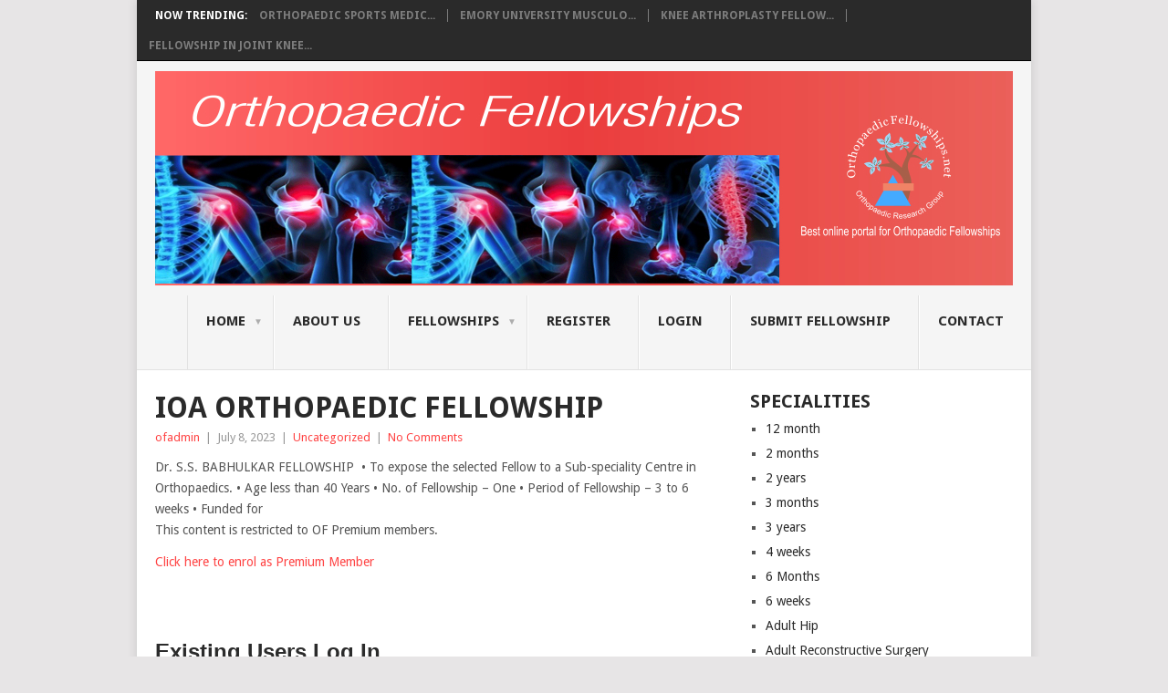

--- FILE ---
content_type: text/html; charset=UTF-8
request_url: https://orthopaedicfellowships.net/ioa-orthopaedic-fellowship/
body_size: 105909
content:
<!DOCTYPE html>
<html dir="ltr" lang="en-US" prefix="og: https://ogp.me/ns#">
<head>
<meta charset="UTF-8">
<meta name="viewport" content="width=device-width, initial-scale=1">
<link rel="profile" href="http://gmpg.org/xfn/11">
<link rel="pingback" href="https://orthopaedicfellowships.net/xmlrpc.php">
<title>IOA Orthopaedic Fellowship | Orthopaedic Fellowships</title>

		<!-- All in One SEO 4.6.4 - aioseo.com -->
		<meta name="description" content="Dr. S.S. BABHULKAR FELLOWSHIP • To expose the selected Fellow to a Sub-speciality Centre in Orthopaedics. • Age less than 40 Years • No. of Fellowship – One • Period of Fellowship – 3 to 6 weeks • Funded for Rs. 50,000/- by IOA Guidelines and criteria for IOA Inland Fellowships, 2023 1. Only Life" />
		<meta name="robots" content="max-image-preview:large" />
		<link rel="canonical" href="https://orthopaedicfellowships.net/ioa-orthopaedic-fellowship/" />
		<meta name="generator" content="All in One SEO (AIOSEO) 4.6.4" />
		<meta property="og:locale" content="en_US" />
		<meta property="og:site_name" content="Orthopaedic Fellowships | Find the Best Fellowship Information" />
		<meta property="og:type" content="article" />
		<meta property="og:title" content="IOA Orthopaedic Fellowship | Orthopaedic Fellowships" />
		<meta property="og:description" content="Dr. S.S. BABHULKAR FELLOWSHIP • To expose the selected Fellow to a Sub-speciality Centre in Orthopaedics. • Age less than 40 Years • No. of Fellowship – One • Period of Fellowship – 3 to 6 weeks • Funded for Rs. 50,000/- by IOA Guidelines and criteria for IOA Inland Fellowships, 2023 1. Only Life" />
		<meta property="og:url" content="https://orthopaedicfellowships.net/ioa-orthopaedic-fellowship/" />
		<meta property="article:published_time" content="2023-07-08T08:50:10+00:00" />
		<meta property="article:modified_time" content="2023-07-08T08:50:10+00:00" />
		<meta property="article:publisher" content="https://www.facebook.com/orthopaedic.fellowships" />
		<meta name="twitter:card" content="summary" />
		<meta name="twitter:title" content="IOA Orthopaedic Fellowship | Orthopaedic Fellowships" />
		<meta name="twitter:description" content="Dr. S.S. BABHULKAR FELLOWSHIP • To expose the selected Fellow to a Sub-speciality Centre in Orthopaedics. • Age less than 40 Years • No. of Fellowship – One • Period of Fellowship – 3 to 6 weeks • Funded for Rs. 50,000/- by IOA Guidelines and criteria for IOA Inland Fellowships, 2023 1. Only Life" />
		<script type="application/ld+json" class="aioseo-schema">
			{"@context":"https:\/\/schema.org","@graph":[{"@type":"Article","@id":"https:\/\/orthopaedicfellowships.net\/ioa-orthopaedic-fellowship\/#article","name":"IOA Orthopaedic Fellowship | Orthopaedic Fellowships","headline":"IOA Orthopaedic Fellowship","author":{"@id":"https:\/\/orthopaedicfellowships.net\/author\/ofadmin\/#author"},"publisher":{"@id":"https:\/\/orthopaedicfellowships.net\/#organization"},"image":{"@type":"ImageObject","url":"https:\/\/orthopaedicfellowships.net\/wp-content\/uploads\/2022\/07\/fellowship.jpg","@id":"https:\/\/orthopaedicfellowships.net\/#articleImage","width":640,"height":640,"caption":"Orthopaedic Fellowships"},"datePublished":"2023-07-08T14:20:10+05:30","dateModified":"2023-07-08T14:20:10+05:30","inLanguage":"en-US","mainEntityOfPage":{"@id":"https:\/\/orthopaedicfellowships.net\/ioa-orthopaedic-fellowship\/#webpage"},"isPartOf":{"@id":"https:\/\/orthopaedicfellowships.net\/ioa-orthopaedic-fellowship\/#webpage"},"articleSection":"Uncategorized, india, orthopaedic, orthopaedic fellowships"},{"@type":"BreadcrumbList","@id":"https:\/\/orthopaedicfellowships.net\/ioa-orthopaedic-fellowship\/#breadcrumblist","itemListElement":[{"@type":"ListItem","@id":"https:\/\/orthopaedicfellowships.net\/#listItem","position":1,"name":"Home","item":"https:\/\/orthopaedicfellowships.net\/","nextItem":"https:\/\/orthopaedicfellowships.net\/ioa-orthopaedic-fellowship\/#listItem"},{"@type":"ListItem","@id":"https:\/\/orthopaedicfellowships.net\/ioa-orthopaedic-fellowship\/#listItem","position":2,"name":"IOA Orthopaedic Fellowship","previousItem":"https:\/\/orthopaedicfellowships.net\/#listItem"}]},{"@type":"Organization","@id":"https:\/\/orthopaedicfellowships.net\/#organization","name":"Orthopaedic Fellowships","description":"Find the Best Fellowship Information","url":"https:\/\/orthopaedicfellowships.net\/","telephone":"+919833110366","logo":{"@type":"ImageObject","url":"https:\/\/orthopaedicfellowships.net\/wp-content\/uploads\/2022\/07\/fellowship.jpg","@id":"https:\/\/orthopaedicfellowships.net\/ioa-orthopaedic-fellowship\/#organizationLogo","width":640,"height":640,"caption":"Orthopaedic Fellowships"},"image":{"@id":"https:\/\/orthopaedicfellowships.net\/ioa-orthopaedic-fellowship\/#organizationLogo"},"sameAs":["https:\/\/www.facebook.com\/orthopaedic.fellowships","https:\/\/www.instagram.com\/orthofellowships\/"]},{"@type":"Person","@id":"https:\/\/orthopaedicfellowships.net\/author\/ofadmin\/#author","url":"https:\/\/orthopaedicfellowships.net\/author\/ofadmin\/","name":"ofadmin","image":{"@type":"ImageObject","@id":"https:\/\/orthopaedicfellowships.net\/ioa-orthopaedic-fellowship\/#authorImage","url":"https:\/\/secure.gravatar.com\/avatar\/c6b8ee1553beffd9160ba29a56ee7339?s=96&r=g","width":96,"height":96,"caption":"ofadmin"}},{"@type":"WebPage","@id":"https:\/\/orthopaedicfellowships.net\/ioa-orthopaedic-fellowship\/#webpage","url":"https:\/\/orthopaedicfellowships.net\/ioa-orthopaedic-fellowship\/","name":"IOA Orthopaedic Fellowship | Orthopaedic Fellowships","description":"Dr. S.S. BABHULKAR FELLOWSHIP \u2022 To expose the selected Fellow to a Sub-speciality Centre in Orthopaedics. \u2022 Age less than 40 Years \u2022 No. of Fellowship \u2013 One \u2022 Period of Fellowship \u2013 3 to 6 weeks \u2022 Funded for Rs. 50,000\/- by IOA Guidelines and criteria for IOA Inland Fellowships, 2023 1. Only Life","inLanguage":"en-US","isPartOf":{"@id":"https:\/\/orthopaedicfellowships.net\/#website"},"breadcrumb":{"@id":"https:\/\/orthopaedicfellowships.net\/ioa-orthopaedic-fellowship\/#breadcrumblist"},"author":{"@id":"https:\/\/orthopaedicfellowships.net\/author\/ofadmin\/#author"},"creator":{"@id":"https:\/\/orthopaedicfellowships.net\/author\/ofadmin\/#author"},"datePublished":"2023-07-08T14:20:10+05:30","dateModified":"2023-07-08T14:20:10+05:30"},{"@type":"WebSite","@id":"https:\/\/orthopaedicfellowships.net\/#website","url":"https:\/\/orthopaedicfellowships.net\/","name":"Orthopaedic Fellowships","description":"Find the Best Fellowship Information","inLanguage":"en-US","publisher":{"@id":"https:\/\/orthopaedicfellowships.net\/#organization"}}]}
		</script>
		<!-- All in One SEO -->


            <script data-no-defer="1" data-ezscrex="false" data-cfasync="false" data-pagespeed-no-defer data-cookieconsent="ignore">
                var ctPublicFunctions = {"_ajax_nonce":"945c2dd331","_rest_nonce":"0450585832","_ajax_url":"\/wp-admin\/admin-ajax.php","_rest_url":"https:\/\/orthopaedicfellowships.net\/wp-json\/","data__cookies_type":"native","data__ajax_type":"rest","text__wait_for_decoding":"Decoding the contact data, let us a few seconds to finish. Anti-Spam by CleanTalk","cookiePrefix":"","wprocket_detected":false}
            </script>
        
            <script data-no-defer="1" data-ezscrex="false" data-cfasync="false" data-pagespeed-no-defer data-cookieconsent="ignore">
                var ctPublic = {"_ajax_nonce":"945c2dd331","settings__forms__check_internal":"0","settings__forms__check_external":"0","settings__forms__search_test":"1","blog_home":"https:\/\/orthopaedicfellowships.net\/","pixel__setting":"3","pixel__enabled":false,"pixel__url":"https:\/\/moderate8-v4.cleantalk.org\/pixel\/505ec50dd035203c6a6b3e64febce9e9.gif","data__email_check_before_post":"1","data__cookies_type":"native","data__key_is_ok":true,"data__visible_fields_required":true,"data__to_local_storage":[],"wl_brandname":"Anti-Spam by CleanTalk","wl_brandname_short":"CleanTalk","ct_checkjs_key":1114842144,"emailEncoderPassKey":"84b380f914eb97054b97d718b244238e","bot_detector_forms_excluded":"W10=","advancedCacheExists":false}
            </script>
        <link rel='dns-prefetch' href='//fonts.googleapis.com' />
<link rel="alternate" type="application/rss+xml" title="Orthopaedic Fellowships &raquo; Feed" href="https://orthopaedicfellowships.net/feed/" />
		<!-- This site uses the Google Analytics by MonsterInsights plugin v9.11.0 - Using Analytics tracking - https://www.monsterinsights.com/ -->
							<script src="//www.googletagmanager.com/gtag/js?id=G-M5MXXD2V3R"  data-cfasync="false" data-wpfc-render="false" type="text/javascript" async></script>
			<script data-cfasync="false" data-wpfc-render="false" type="text/javascript">
				var mi_version = '9.11.0';
				var mi_track_user = true;
				var mi_no_track_reason = '';
								var MonsterInsightsDefaultLocations = {"page_location":"https:\/\/orthopaedicfellowships.net\/ioa-orthopaedic-fellowship\/"};
								if ( typeof MonsterInsightsPrivacyGuardFilter === 'function' ) {
					var MonsterInsightsLocations = (typeof MonsterInsightsExcludeQuery === 'object') ? MonsterInsightsPrivacyGuardFilter( MonsterInsightsExcludeQuery ) : MonsterInsightsPrivacyGuardFilter( MonsterInsightsDefaultLocations );
				} else {
					var MonsterInsightsLocations = (typeof MonsterInsightsExcludeQuery === 'object') ? MonsterInsightsExcludeQuery : MonsterInsightsDefaultLocations;
				}

								var disableStrs = [
										'ga-disable-G-M5MXXD2V3R',
									];

				/* Function to detect opted out users */
				function __gtagTrackerIsOptedOut() {
					for (var index = 0; index < disableStrs.length; index++) {
						if (document.cookie.indexOf(disableStrs[index] + '=true') > -1) {
							return true;
						}
					}

					return false;
				}

				/* Disable tracking if the opt-out cookie exists. */
				if (__gtagTrackerIsOptedOut()) {
					for (var index = 0; index < disableStrs.length; index++) {
						window[disableStrs[index]] = true;
					}
				}

				/* Opt-out function */
				function __gtagTrackerOptout() {
					for (var index = 0; index < disableStrs.length; index++) {
						document.cookie = disableStrs[index] + '=true; expires=Thu, 31 Dec 2099 23:59:59 UTC; path=/';
						window[disableStrs[index]] = true;
					}
				}

				if ('undefined' === typeof gaOptout) {
					function gaOptout() {
						__gtagTrackerOptout();
					}
				}
								window.dataLayer = window.dataLayer || [];

				window.MonsterInsightsDualTracker = {
					helpers: {},
					trackers: {},
				};
				if (mi_track_user) {
					function __gtagDataLayer() {
						dataLayer.push(arguments);
					}

					function __gtagTracker(type, name, parameters) {
						if (!parameters) {
							parameters = {};
						}

						if (parameters.send_to) {
							__gtagDataLayer.apply(null, arguments);
							return;
						}

						if (type === 'event') {
														parameters.send_to = monsterinsights_frontend.v4_id;
							var hookName = name;
							if (typeof parameters['event_category'] !== 'undefined') {
								hookName = parameters['event_category'] + ':' + name;
							}

							if (typeof MonsterInsightsDualTracker.trackers[hookName] !== 'undefined') {
								MonsterInsightsDualTracker.trackers[hookName](parameters);
							} else {
								__gtagDataLayer('event', name, parameters);
							}
							
						} else {
							__gtagDataLayer.apply(null, arguments);
						}
					}

					__gtagTracker('js', new Date());
					__gtagTracker('set', {
						'developer_id.dZGIzZG': true,
											});
					if ( MonsterInsightsLocations.page_location ) {
						__gtagTracker('set', MonsterInsightsLocations);
					}
										__gtagTracker('config', 'G-M5MXXD2V3R', {"forceSSL":"true","link_attribution":"true"} );
										window.gtag = __gtagTracker;										(function () {
						/* https://developers.google.com/analytics/devguides/collection/analyticsjs/ */
						/* ga and __gaTracker compatibility shim. */
						var noopfn = function () {
							return null;
						};
						var newtracker = function () {
							return new Tracker();
						};
						var Tracker = function () {
							return null;
						};
						var p = Tracker.prototype;
						p.get = noopfn;
						p.set = noopfn;
						p.send = function () {
							var args = Array.prototype.slice.call(arguments);
							args.unshift('send');
							__gaTracker.apply(null, args);
						};
						var __gaTracker = function () {
							var len = arguments.length;
							if (len === 0) {
								return;
							}
							var f = arguments[len - 1];
							if (typeof f !== 'object' || f === null || typeof f.hitCallback !== 'function') {
								if ('send' === arguments[0]) {
									var hitConverted, hitObject = false, action;
									if ('event' === arguments[1]) {
										if ('undefined' !== typeof arguments[3]) {
											hitObject = {
												'eventAction': arguments[3],
												'eventCategory': arguments[2],
												'eventLabel': arguments[4],
												'value': arguments[5] ? arguments[5] : 1,
											}
										}
									}
									if ('pageview' === arguments[1]) {
										if ('undefined' !== typeof arguments[2]) {
											hitObject = {
												'eventAction': 'page_view',
												'page_path': arguments[2],
											}
										}
									}
									if (typeof arguments[2] === 'object') {
										hitObject = arguments[2];
									}
									if (typeof arguments[5] === 'object') {
										Object.assign(hitObject, arguments[5]);
									}
									if ('undefined' !== typeof arguments[1].hitType) {
										hitObject = arguments[1];
										if ('pageview' === hitObject.hitType) {
											hitObject.eventAction = 'page_view';
										}
									}
									if (hitObject) {
										action = 'timing' === arguments[1].hitType ? 'timing_complete' : hitObject.eventAction;
										hitConverted = mapArgs(hitObject);
										__gtagTracker('event', action, hitConverted);
									}
								}
								return;
							}

							function mapArgs(args) {
								var arg, hit = {};
								var gaMap = {
									'eventCategory': 'event_category',
									'eventAction': 'event_action',
									'eventLabel': 'event_label',
									'eventValue': 'event_value',
									'nonInteraction': 'non_interaction',
									'timingCategory': 'event_category',
									'timingVar': 'name',
									'timingValue': 'value',
									'timingLabel': 'event_label',
									'page': 'page_path',
									'location': 'page_location',
									'title': 'page_title',
									'referrer' : 'page_referrer',
								};
								for (arg in args) {
																		if (!(!args.hasOwnProperty(arg) || !gaMap.hasOwnProperty(arg))) {
										hit[gaMap[arg]] = args[arg];
									} else {
										hit[arg] = args[arg];
									}
								}
								return hit;
							}

							try {
								f.hitCallback();
							} catch (ex) {
							}
						};
						__gaTracker.create = newtracker;
						__gaTracker.getByName = newtracker;
						__gaTracker.getAll = function () {
							return [];
						};
						__gaTracker.remove = noopfn;
						__gaTracker.loaded = true;
						window['__gaTracker'] = __gaTracker;
					})();
									} else {
										console.log("");
					(function () {
						function __gtagTracker() {
							return null;
						}

						window['__gtagTracker'] = __gtagTracker;
						window['gtag'] = __gtagTracker;
					})();
									}
			</script>
							<!-- / Google Analytics by MonsterInsights -->
		<script type="text/javascript">
/* <![CDATA[ */
window._wpemojiSettings = {"baseUrl":"https:\/\/s.w.org\/images\/core\/emoji\/15.0.3\/72x72\/","ext":".png","svgUrl":"https:\/\/s.w.org\/images\/core\/emoji\/15.0.3\/svg\/","svgExt":".svg","source":{"concatemoji":"https:\/\/orthopaedicfellowships.net\/wp-includes\/js\/wp-emoji-release.min.js?ver=6.5.4"}};
/*! This file is auto-generated */
!function(i,n){var o,s,e;function c(e){try{var t={supportTests:e,timestamp:(new Date).valueOf()};sessionStorage.setItem(o,JSON.stringify(t))}catch(e){}}function p(e,t,n){e.clearRect(0,0,e.canvas.width,e.canvas.height),e.fillText(t,0,0);var t=new Uint32Array(e.getImageData(0,0,e.canvas.width,e.canvas.height).data),r=(e.clearRect(0,0,e.canvas.width,e.canvas.height),e.fillText(n,0,0),new Uint32Array(e.getImageData(0,0,e.canvas.width,e.canvas.height).data));return t.every(function(e,t){return e===r[t]})}function u(e,t,n){switch(t){case"flag":return n(e,"\ud83c\udff3\ufe0f\u200d\u26a7\ufe0f","\ud83c\udff3\ufe0f\u200b\u26a7\ufe0f")?!1:!n(e,"\ud83c\uddfa\ud83c\uddf3","\ud83c\uddfa\u200b\ud83c\uddf3")&&!n(e,"\ud83c\udff4\udb40\udc67\udb40\udc62\udb40\udc65\udb40\udc6e\udb40\udc67\udb40\udc7f","\ud83c\udff4\u200b\udb40\udc67\u200b\udb40\udc62\u200b\udb40\udc65\u200b\udb40\udc6e\u200b\udb40\udc67\u200b\udb40\udc7f");case"emoji":return!n(e,"\ud83d\udc26\u200d\u2b1b","\ud83d\udc26\u200b\u2b1b")}return!1}function f(e,t,n){var r="undefined"!=typeof WorkerGlobalScope&&self instanceof WorkerGlobalScope?new OffscreenCanvas(300,150):i.createElement("canvas"),a=r.getContext("2d",{willReadFrequently:!0}),o=(a.textBaseline="top",a.font="600 32px Arial",{});return e.forEach(function(e){o[e]=t(a,e,n)}),o}function t(e){var t=i.createElement("script");t.src=e,t.defer=!0,i.head.appendChild(t)}"undefined"!=typeof Promise&&(o="wpEmojiSettingsSupports",s=["flag","emoji"],n.supports={everything:!0,everythingExceptFlag:!0},e=new Promise(function(e){i.addEventListener("DOMContentLoaded",e,{once:!0})}),new Promise(function(t){var n=function(){try{var e=JSON.parse(sessionStorage.getItem(o));if("object"==typeof e&&"number"==typeof e.timestamp&&(new Date).valueOf()<e.timestamp+604800&&"object"==typeof e.supportTests)return e.supportTests}catch(e){}return null}();if(!n){if("undefined"!=typeof Worker&&"undefined"!=typeof OffscreenCanvas&&"undefined"!=typeof URL&&URL.createObjectURL&&"undefined"!=typeof Blob)try{var e="postMessage("+f.toString()+"("+[JSON.stringify(s),u.toString(),p.toString()].join(",")+"));",r=new Blob([e],{type:"text/javascript"}),a=new Worker(URL.createObjectURL(r),{name:"wpTestEmojiSupports"});return void(a.onmessage=function(e){c(n=e.data),a.terminate(),t(n)})}catch(e){}c(n=f(s,u,p))}t(n)}).then(function(e){for(var t in e)n.supports[t]=e[t],n.supports.everything=n.supports.everything&&n.supports[t],"flag"!==t&&(n.supports.everythingExceptFlag=n.supports.everythingExceptFlag&&n.supports[t]);n.supports.everythingExceptFlag=n.supports.everythingExceptFlag&&!n.supports.flag,n.DOMReady=!1,n.readyCallback=function(){n.DOMReady=!0}}).then(function(){return e}).then(function(){var e;n.supports.everything||(n.readyCallback(),(e=n.source||{}).concatemoji?t(e.concatemoji):e.wpemoji&&e.twemoji&&(t(e.twemoji),t(e.wpemoji)))}))}((window,document),window._wpemojiSettings);
/* ]]> */
</script>
<style id='wp-emoji-styles-inline-css' type='text/css'>

	img.wp-smiley, img.emoji {
		display: inline !important;
		border: none !important;
		box-shadow: none !important;
		height: 1em !important;
		width: 1em !important;
		margin: 0 0.07em !important;
		vertical-align: -0.1em !important;
		background: none !important;
		padding: 0 !important;
	}
</style>
<link rel='stylesheet' id='wp-block-library-css' href='https://orthopaedicfellowships.net/wp-includes/css/dist/block-library/style.min.css?ver=6.5.4' type='text/css' media='all' />
<style id='wp-block-library-theme-inline-css' type='text/css'>
.wp-block-audio figcaption{color:#555;font-size:13px;text-align:center}.is-dark-theme .wp-block-audio figcaption{color:#ffffffa6}.wp-block-audio{margin:0 0 1em}.wp-block-code{border:1px solid #ccc;border-radius:4px;font-family:Menlo,Consolas,monaco,monospace;padding:.8em 1em}.wp-block-embed figcaption{color:#555;font-size:13px;text-align:center}.is-dark-theme .wp-block-embed figcaption{color:#ffffffa6}.wp-block-embed{margin:0 0 1em}.blocks-gallery-caption{color:#555;font-size:13px;text-align:center}.is-dark-theme .blocks-gallery-caption{color:#ffffffa6}.wp-block-image figcaption{color:#555;font-size:13px;text-align:center}.is-dark-theme .wp-block-image figcaption{color:#ffffffa6}.wp-block-image{margin:0 0 1em}.wp-block-pullquote{border-bottom:4px solid;border-top:4px solid;color:currentColor;margin-bottom:1.75em}.wp-block-pullquote cite,.wp-block-pullquote footer,.wp-block-pullquote__citation{color:currentColor;font-size:.8125em;font-style:normal;text-transform:uppercase}.wp-block-quote{border-left:.25em solid;margin:0 0 1.75em;padding-left:1em}.wp-block-quote cite,.wp-block-quote footer{color:currentColor;font-size:.8125em;font-style:normal;position:relative}.wp-block-quote.has-text-align-right{border-left:none;border-right:.25em solid;padding-left:0;padding-right:1em}.wp-block-quote.has-text-align-center{border:none;padding-left:0}.wp-block-quote.is-large,.wp-block-quote.is-style-large,.wp-block-quote.is-style-plain{border:none}.wp-block-search .wp-block-search__label{font-weight:700}.wp-block-search__button{border:1px solid #ccc;padding:.375em .625em}:where(.wp-block-group.has-background){padding:1.25em 2.375em}.wp-block-separator.has-css-opacity{opacity:.4}.wp-block-separator{border:none;border-bottom:2px solid;margin-left:auto;margin-right:auto}.wp-block-separator.has-alpha-channel-opacity{opacity:1}.wp-block-separator:not(.is-style-wide):not(.is-style-dots){width:100px}.wp-block-separator.has-background:not(.is-style-dots){border-bottom:none;height:1px}.wp-block-separator.has-background:not(.is-style-wide):not(.is-style-dots){height:2px}.wp-block-table{margin:0 0 1em}.wp-block-table td,.wp-block-table th{word-break:normal}.wp-block-table figcaption{color:#555;font-size:13px;text-align:center}.is-dark-theme .wp-block-table figcaption{color:#ffffffa6}.wp-block-video figcaption{color:#555;font-size:13px;text-align:center}.is-dark-theme .wp-block-video figcaption{color:#ffffffa6}.wp-block-video{margin:0 0 1em}.wp-block-template-part.has-background{margin-bottom:0;margin-top:0;padding:1.25em 2.375em}
</style>
<style id='classic-theme-styles-inline-css' type='text/css'>
/*! This file is auto-generated */
.wp-block-button__link{color:#fff;background-color:#32373c;border-radius:9999px;box-shadow:none;text-decoration:none;padding:calc(.667em + 2px) calc(1.333em + 2px);font-size:1.125em}.wp-block-file__button{background:#32373c;color:#fff;text-decoration:none}
</style>
<style id='global-styles-inline-css' type='text/css'>
body{--wp--preset--color--black: #000000;--wp--preset--color--cyan-bluish-gray: #abb8c3;--wp--preset--color--white: #ffffff;--wp--preset--color--pale-pink: #f78da7;--wp--preset--color--vivid-red: #cf2e2e;--wp--preset--color--luminous-vivid-orange: #ff6900;--wp--preset--color--luminous-vivid-amber: #fcb900;--wp--preset--color--light-green-cyan: #7bdcb5;--wp--preset--color--vivid-green-cyan: #00d084;--wp--preset--color--pale-cyan-blue: #8ed1fc;--wp--preset--color--vivid-cyan-blue: #0693e3;--wp--preset--color--vivid-purple: #9b51e0;--wp--preset--gradient--vivid-cyan-blue-to-vivid-purple: linear-gradient(135deg,rgba(6,147,227,1) 0%,rgb(155,81,224) 100%);--wp--preset--gradient--light-green-cyan-to-vivid-green-cyan: linear-gradient(135deg,rgb(122,220,180) 0%,rgb(0,208,130) 100%);--wp--preset--gradient--luminous-vivid-amber-to-luminous-vivid-orange: linear-gradient(135deg,rgba(252,185,0,1) 0%,rgba(255,105,0,1) 100%);--wp--preset--gradient--luminous-vivid-orange-to-vivid-red: linear-gradient(135deg,rgba(255,105,0,1) 0%,rgb(207,46,46) 100%);--wp--preset--gradient--very-light-gray-to-cyan-bluish-gray: linear-gradient(135deg,rgb(238,238,238) 0%,rgb(169,184,195) 100%);--wp--preset--gradient--cool-to-warm-spectrum: linear-gradient(135deg,rgb(74,234,220) 0%,rgb(151,120,209) 20%,rgb(207,42,186) 40%,rgb(238,44,130) 60%,rgb(251,105,98) 80%,rgb(254,248,76) 100%);--wp--preset--gradient--blush-light-purple: linear-gradient(135deg,rgb(255,206,236) 0%,rgb(152,150,240) 100%);--wp--preset--gradient--blush-bordeaux: linear-gradient(135deg,rgb(254,205,165) 0%,rgb(254,45,45) 50%,rgb(107,0,62) 100%);--wp--preset--gradient--luminous-dusk: linear-gradient(135deg,rgb(255,203,112) 0%,rgb(199,81,192) 50%,rgb(65,88,208) 100%);--wp--preset--gradient--pale-ocean: linear-gradient(135deg,rgb(255,245,203) 0%,rgb(182,227,212) 50%,rgb(51,167,181) 100%);--wp--preset--gradient--electric-grass: linear-gradient(135deg,rgb(202,248,128) 0%,rgb(113,206,126) 100%);--wp--preset--gradient--midnight: linear-gradient(135deg,rgb(2,3,129) 0%,rgb(40,116,252) 100%);--wp--preset--font-size--small: 13px;--wp--preset--font-size--medium: 20px;--wp--preset--font-size--large: 36px;--wp--preset--font-size--x-large: 42px;--wp--preset--spacing--20: 0.44rem;--wp--preset--spacing--30: 0.67rem;--wp--preset--spacing--40: 1rem;--wp--preset--spacing--50: 1.5rem;--wp--preset--spacing--60: 2.25rem;--wp--preset--spacing--70: 3.38rem;--wp--preset--spacing--80: 5.06rem;--wp--preset--shadow--natural: 6px 6px 9px rgba(0, 0, 0, 0.2);--wp--preset--shadow--deep: 12px 12px 50px rgba(0, 0, 0, 0.4);--wp--preset--shadow--sharp: 6px 6px 0px rgba(0, 0, 0, 0.2);--wp--preset--shadow--outlined: 6px 6px 0px -3px rgba(255, 255, 255, 1), 6px 6px rgba(0, 0, 0, 1);--wp--preset--shadow--crisp: 6px 6px 0px rgba(0, 0, 0, 1);}:where(.is-layout-flex){gap: 0.5em;}:where(.is-layout-grid){gap: 0.5em;}body .is-layout-flex{display: flex;}body .is-layout-flex{flex-wrap: wrap;align-items: center;}body .is-layout-flex > *{margin: 0;}body .is-layout-grid{display: grid;}body .is-layout-grid > *{margin: 0;}:where(.wp-block-columns.is-layout-flex){gap: 2em;}:where(.wp-block-columns.is-layout-grid){gap: 2em;}:where(.wp-block-post-template.is-layout-flex){gap: 1.25em;}:where(.wp-block-post-template.is-layout-grid){gap: 1.25em;}.has-black-color{color: var(--wp--preset--color--black) !important;}.has-cyan-bluish-gray-color{color: var(--wp--preset--color--cyan-bluish-gray) !important;}.has-white-color{color: var(--wp--preset--color--white) !important;}.has-pale-pink-color{color: var(--wp--preset--color--pale-pink) !important;}.has-vivid-red-color{color: var(--wp--preset--color--vivid-red) !important;}.has-luminous-vivid-orange-color{color: var(--wp--preset--color--luminous-vivid-orange) !important;}.has-luminous-vivid-amber-color{color: var(--wp--preset--color--luminous-vivid-amber) !important;}.has-light-green-cyan-color{color: var(--wp--preset--color--light-green-cyan) !important;}.has-vivid-green-cyan-color{color: var(--wp--preset--color--vivid-green-cyan) !important;}.has-pale-cyan-blue-color{color: var(--wp--preset--color--pale-cyan-blue) !important;}.has-vivid-cyan-blue-color{color: var(--wp--preset--color--vivid-cyan-blue) !important;}.has-vivid-purple-color{color: var(--wp--preset--color--vivid-purple) !important;}.has-black-background-color{background-color: var(--wp--preset--color--black) !important;}.has-cyan-bluish-gray-background-color{background-color: var(--wp--preset--color--cyan-bluish-gray) !important;}.has-white-background-color{background-color: var(--wp--preset--color--white) !important;}.has-pale-pink-background-color{background-color: var(--wp--preset--color--pale-pink) !important;}.has-vivid-red-background-color{background-color: var(--wp--preset--color--vivid-red) !important;}.has-luminous-vivid-orange-background-color{background-color: var(--wp--preset--color--luminous-vivid-orange) !important;}.has-luminous-vivid-amber-background-color{background-color: var(--wp--preset--color--luminous-vivid-amber) !important;}.has-light-green-cyan-background-color{background-color: var(--wp--preset--color--light-green-cyan) !important;}.has-vivid-green-cyan-background-color{background-color: var(--wp--preset--color--vivid-green-cyan) !important;}.has-pale-cyan-blue-background-color{background-color: var(--wp--preset--color--pale-cyan-blue) !important;}.has-vivid-cyan-blue-background-color{background-color: var(--wp--preset--color--vivid-cyan-blue) !important;}.has-vivid-purple-background-color{background-color: var(--wp--preset--color--vivid-purple) !important;}.has-black-border-color{border-color: var(--wp--preset--color--black) !important;}.has-cyan-bluish-gray-border-color{border-color: var(--wp--preset--color--cyan-bluish-gray) !important;}.has-white-border-color{border-color: var(--wp--preset--color--white) !important;}.has-pale-pink-border-color{border-color: var(--wp--preset--color--pale-pink) !important;}.has-vivid-red-border-color{border-color: var(--wp--preset--color--vivid-red) !important;}.has-luminous-vivid-orange-border-color{border-color: var(--wp--preset--color--luminous-vivid-orange) !important;}.has-luminous-vivid-amber-border-color{border-color: var(--wp--preset--color--luminous-vivid-amber) !important;}.has-light-green-cyan-border-color{border-color: var(--wp--preset--color--light-green-cyan) !important;}.has-vivid-green-cyan-border-color{border-color: var(--wp--preset--color--vivid-green-cyan) !important;}.has-pale-cyan-blue-border-color{border-color: var(--wp--preset--color--pale-cyan-blue) !important;}.has-vivid-cyan-blue-border-color{border-color: var(--wp--preset--color--vivid-cyan-blue) !important;}.has-vivid-purple-border-color{border-color: var(--wp--preset--color--vivid-purple) !important;}.has-vivid-cyan-blue-to-vivid-purple-gradient-background{background: var(--wp--preset--gradient--vivid-cyan-blue-to-vivid-purple) !important;}.has-light-green-cyan-to-vivid-green-cyan-gradient-background{background: var(--wp--preset--gradient--light-green-cyan-to-vivid-green-cyan) !important;}.has-luminous-vivid-amber-to-luminous-vivid-orange-gradient-background{background: var(--wp--preset--gradient--luminous-vivid-amber-to-luminous-vivid-orange) !important;}.has-luminous-vivid-orange-to-vivid-red-gradient-background{background: var(--wp--preset--gradient--luminous-vivid-orange-to-vivid-red) !important;}.has-very-light-gray-to-cyan-bluish-gray-gradient-background{background: var(--wp--preset--gradient--very-light-gray-to-cyan-bluish-gray) !important;}.has-cool-to-warm-spectrum-gradient-background{background: var(--wp--preset--gradient--cool-to-warm-spectrum) !important;}.has-blush-light-purple-gradient-background{background: var(--wp--preset--gradient--blush-light-purple) !important;}.has-blush-bordeaux-gradient-background{background: var(--wp--preset--gradient--blush-bordeaux) !important;}.has-luminous-dusk-gradient-background{background: var(--wp--preset--gradient--luminous-dusk) !important;}.has-pale-ocean-gradient-background{background: var(--wp--preset--gradient--pale-ocean) !important;}.has-electric-grass-gradient-background{background: var(--wp--preset--gradient--electric-grass) !important;}.has-midnight-gradient-background{background: var(--wp--preset--gradient--midnight) !important;}.has-small-font-size{font-size: var(--wp--preset--font-size--small) !important;}.has-medium-font-size{font-size: var(--wp--preset--font-size--medium) !important;}.has-large-font-size{font-size: var(--wp--preset--font-size--large) !important;}.has-x-large-font-size{font-size: var(--wp--preset--font-size--x-large) !important;}
.wp-block-navigation a:where(:not(.wp-element-button)){color: inherit;}
:where(.wp-block-post-template.is-layout-flex){gap: 1.25em;}:where(.wp-block-post-template.is-layout-grid){gap: 1.25em;}
:where(.wp-block-columns.is-layout-flex){gap: 2em;}:where(.wp-block-columns.is-layout-grid){gap: 2em;}
.wp-block-pullquote{font-size: 1.5em;line-height: 1.6;}
</style>
<link rel='stylesheet' id='ct_public_css-css' href='https://orthopaedicfellowships.net/wp-content/plugins/cleantalk-spam-protect/css/cleantalk-public.min.css?ver=6.33.2' type='text/css' media='all' />
<link rel='stylesheet' id='point-style-css' href='https://orthopaedicfellowships.net/wp-content/themes/point/style.css?ver=6.5.4' type='text/css' media='all' />
<style id='point-style-inline-css' type='text/css'>

		a:hover, .menu .current-menu-item > a, .menu .current-menu-item, .current-menu-ancestor > a.sf-with-ul, .current-menu-ancestor, footer .textwidget a, .single_post a:not(.wp-block-button__link), #commentform a, .copyrights a:hover, a, footer .widget li a:hover, .menu > li:hover > a, .single_post .post-info a, .post-info a, .readMore a, .reply a, .fn a, .carousel a:hover, .single_post .related-posts a:hover, .sidebar.c-4-12 .textwidget a, footer .textwidget a, .sidebar.c-4-12 a:hover, .title a:hover, .trending-articles li a:hover { color: #ff4545; }
		.review-result, .review-total-only { color: #ff4545!important; }
		.nav-previous a, .nav-next a, .sub-menu, #commentform input#submit, .tagcloud a, #tabber ul.tabs li a.selected, .featured-cat, .mts-subscribe input[type='submit'], .pagination a, .widget .wpt_widget_content #tags-tab-content ul li a, .latestPost-review-wrapper, .pagination .dots, .primary-navigation #wpmm-megamenu .wpmm-posts .wpmm-pagination a, #wpmm-megamenu .review-total-only, body .latestPost-review-wrapper, .review-type-circle.wp-review-show-total { background: #ff4545; color: #fff; } .header-button { background: #38B7EE; } #logo a { color: ##555; }
		
		
</style>
<link rel='stylesheet' id='theme-slug-fonts-css' href='//fonts.googleapis.com/css?family=Droid+Sans%3A400%2C700&#038;subset=latin-ext' type='text/css' media='all' />
<link rel='stylesheet' id='wp-members-css' href='https://orthopaedicfellowships.net/wp-content/plugins/wp-members/assets/css/forms/generic-no-float.min.css?ver=3.4.9.5' type='text/css' media='all' />
<script type="text/javascript" src="https://orthopaedicfellowships.net/wp-content/plugins/google-analytics-for-wordpress/assets/js/frontend-gtag.min.js?ver=9.11.0" id="monsterinsights-frontend-script-js" async="async" data-wp-strategy="async"></script>
<script data-cfasync="false" data-wpfc-render="false" type="text/javascript" id='monsterinsights-frontend-script-js-extra'>/* <![CDATA[ */
var monsterinsights_frontend = {"js_events_tracking":"true","download_extensions":"doc,pdf,ppt,zip,xls,docx,pptx,xlsx","inbound_paths":"[{\"path\":\"\\\/go\\\/\",\"label\":\"affiliate\"},{\"path\":\"\\\/recommend\\\/\",\"label\":\"affiliate\"}]","home_url":"https:\/\/orthopaedicfellowships.net","hash_tracking":"false","v4_id":"G-M5MXXD2V3R"};/* ]]> */
</script>
<script type="text/javascript" src="https://orthopaedicfellowships.net/wp-includes/js/jquery/jquery.min.js?ver=3.7.1" id="jquery-core-js"></script>
<script type="text/javascript" src="https://orthopaedicfellowships.net/wp-includes/js/jquery/jquery-migrate.min.js?ver=3.4.1" id="jquery-migrate-js"></script>
<script type="text/javascript" data-pagespeed-no-defer src="https://orthopaedicfellowships.net/wp-content/plugins/cleantalk-spam-protect/js/apbct-public-bundle.min.js?ver=6.33.2" id="ct_public_functions-js"></script>
<script type="text/javascript" src="https://orthopaedicfellowships.net/wp-content/themes/point/js/customscripts.js?ver=6.5.4" id="point-customscripts-js"></script>
<link rel="https://api.w.org/" href="https://orthopaedicfellowships.net/wp-json/" /><link rel="alternate" type="application/json" href="https://orthopaedicfellowships.net/wp-json/wp/v2/posts/3294" /><link rel="EditURI" type="application/rsd+xml" title="RSD" href="https://orthopaedicfellowships.net/xmlrpc.php?rsd" />
<meta name="generator" content="WordPress 6.5.4" />
<link rel='shortlink' href='https://orthopaedicfellowships.net/?p=3294' />
<link rel="alternate" type="application/json+oembed" href="https://orthopaedicfellowships.net/wp-json/oembed/1.0/embed?url=https%3A%2F%2Forthopaedicfellowships.net%2Fioa-orthopaedic-fellowship%2F" />
<link rel="alternate" type="text/xml+oembed" href="https://orthopaedicfellowships.net/wp-json/oembed/1.0/embed?url=https%3A%2F%2Forthopaedicfellowships.net%2Fioa-orthopaedic-fellowship%2F&#038;format=xml" />
		<script>
			( function() {
				window.onpageshow = function( event ) {
					// Defined window.wpforms means that a form exists on a page.
					// If so and back/forward button has been clicked,
					// force reload a page to prevent the submit button state stuck.
					if ( typeof window.wpforms !== 'undefined' && event.persisted ) {
						window.location.reload();
					}
				};
			}() );
		</script>
		<meta name="google-site-verification" content="zgkgwEIT6P3q24KqCo3mP4E6-_b9HzMhUnrKNJNkUzQ" />		<style type="text/css">
							.site-title a,
				.site-description {
					color: #2a2a2a;
				}
						</style>
		<style type="text/css" id="custom-background-css">
body.custom-background { background-color: ##eee9e9; }
</style>
	<link rel="icon" href="https://orthopaedicfellowships.net/wp-content/uploads/2014/03/Favicon.jpg" sizes="32x32" />
<link rel="icon" href="https://orthopaedicfellowships.net/wp-content/uploads/2014/03/Favicon.jpg" sizes="192x192" />
<link rel="apple-touch-icon" href="https://orthopaedicfellowships.net/wp-content/uploads/2014/03/Favicon.jpg" />
<meta name="msapplication-TileImage" content="https://orthopaedicfellowships.net/wp-content/uploads/2014/03/Favicon.jpg" />
<style id="wpforms-css-vars-root">
				:root {
					--wpforms-field-border-radius: 3px;
--wpforms-field-border-style: solid;
--wpforms-field-border-size: 1px;
--wpforms-field-background-color: #ffffff;
--wpforms-field-border-color: rgba( 0, 0, 0, 0.25 );
--wpforms-field-border-color-spare: rgba( 0, 0, 0, 0.25 );
--wpforms-field-text-color: rgba( 0, 0, 0, 0.7 );
--wpforms-field-menu-color: #ffffff;
--wpforms-label-color: rgba( 0, 0, 0, 0.85 );
--wpforms-label-sublabel-color: rgba( 0, 0, 0, 0.55 );
--wpforms-label-error-color: #d63637;
--wpforms-button-border-radius: 3px;
--wpforms-button-border-style: none;
--wpforms-button-border-size: 1px;
--wpforms-button-background-color: #066aab;
--wpforms-button-border-color: #066aab;
--wpforms-button-text-color: #ffffff;
--wpforms-page-break-color: #066aab;
--wpforms-background-image: none;
--wpforms-background-position: center center;
--wpforms-background-repeat: no-repeat;
--wpforms-background-size: cover;
--wpforms-background-width: 100px;
--wpforms-background-height: 100px;
--wpforms-background-color: rgba( 0, 0, 0, 0 );
--wpforms-background-url: none;
--wpforms-container-padding: 0px;
--wpforms-container-border-style: none;
--wpforms-container-border-width: 1px;
--wpforms-container-border-color: #000000;
--wpforms-container-border-radius: 3px;
--wpforms-field-size-input-height: 43px;
--wpforms-field-size-input-spacing: 15px;
--wpforms-field-size-font-size: 16px;
--wpforms-field-size-line-height: 19px;
--wpforms-field-size-padding-h: 14px;
--wpforms-field-size-checkbox-size: 16px;
--wpforms-field-size-sublabel-spacing: 5px;
--wpforms-field-size-icon-size: 1;
--wpforms-label-size-font-size: 16px;
--wpforms-label-size-line-height: 19px;
--wpforms-label-size-sublabel-font-size: 14px;
--wpforms-label-size-sublabel-line-height: 17px;
--wpforms-button-size-font-size: 17px;
--wpforms-button-size-height: 41px;
--wpforms-button-size-padding-h: 15px;
--wpforms-button-size-margin-top: 10px;
--wpforms-container-shadow-size-box-shadow: none;

				}
			</style></head>

<body id="blog" class="post-template-default single single-post postid-3294 single-format-standard custom-background wp-embed-responsive boxed cslayout">

<div class="main-container clear">

				<div class="trending-articles">
				<ul>
					<li class="firstlink">Now Trending:</li>
													<li class="trendingPost">
									<a href="https://orthopaedicfellowships.net/orthopaedic-sports-medicine-fellowship/" title="Orthopaedic Sports Medicine Fellowship" rel="bookmark">Orthopaedic Sports Medic...</a>
								</li>
																<li class="trendingPost">
									<a href="https://orthopaedicfellowships.net/emory-university-musculoskeletal-oncology-fellowship/" title="Emory University Musculoskeletal Oncology Fellowship" rel="bookmark">Emory University Musculo...</a>
								</li>
																<li class="trendingPost">
									<a href="https://orthopaedicfellowships.net/knee-arthroplasty-fellowship/" title="Knee Arthroplasty Fellowship, Mumbai, India" rel="bookmark">Knee Arthroplasty Fellow...</a>
								</li>
																<li class="trendingPost">
									<a href="https://orthopaedicfellowships.net/fellowship-in-joint-knee-replacement-arthroplasty-mumbai-india/" title="Fellowship in Joint Knee Replacement/Arthroplasty, Mumbai, India" rel="bookmark">Fellowship in Joint Knee...</a>
								</li>
												</ul>
			</div>
					<header id="masthead" class="site-header" role="banner">
			<div class="site-branding">
															<h2 id="logo" class="image-logo" itemprop="headline">
							<a href="https://orthopaedicfellowships.net"><img src="https://orthopaedicfellowships.net/wp-content/uploads/2014/03/OF-Header-2.jpg" alt="Orthopaedic Fellowships"></a>
						</h2><!-- END #logo -->
									
				<a href="#" id="pull" class="toggle-mobile-menu">Menu</a>
				<div class="primary-navigation">
					<nav id="navigation" class="mobile-menu-wrapper" role="navigation">
						<ul id="menu-primary" class="menu clearfix"><li id="menu-item-260" class="menu-item menu-item-type-custom menu-item-object-custom menu-item-home menu-item-has-children"><a href="https://orthopaedicfellowships.net/">Home<br /><span class="sub"></span></a>
<ul class="sub-menu">
	<li id="menu-item-404" class="menu-item menu-item-type-post_type menu-item-object-page"><a href="https://orthopaedicfellowships.net/editorial-team-of-of-net/">Team of OF.net<br /><span class="sub"></span></a></li>
	<li id="menu-item-368" class="menu-item menu-item-type-post_type menu-item-object-page"><a href="https://orthopaedicfellowships.net/disclaimer/">Disclaimer<br /><span class="sub"></span></a></li>
	<li id="menu-item-367" class="menu-item menu-item-type-post_type menu-item-object-page"><a href="https://orthopaedicfellowships.net/copyrights/">Copyrights<br /><span class="sub"></span></a></li>
</ul>
</li>
<li id="menu-item-306" class="menu-item menu-item-type-custom menu-item-object-custom"><a href="https://orthopaedicfellowships.net/?page_id=290">About Us<br /><span class="sub"></span></a></li>
<li id="menu-item-228" class="menu-item menu-item-type-custom menu-item-object-custom menu-item-home menu-item-has-children"><a href="https://orthopaedicfellowships.net/">Fellowships<br /><span class="sub"></span></a>
<ul class="sub-menu">
	<li id="menu-item-13" class="menu-item menu-item-type-custom menu-item-object-custom"><a href="http://orthopaedicfellowships.net/?cat=2">Arthroplasty Fellowships<br /><span class="sub"></span></a></li>
	<li id="menu-item-14" class="menu-item menu-item-type-custom menu-item-object-custom"><a href="http://orthopaedicfellowships.net/?cat=9">Arthroscopy Fellowship<br /><span class="sub"></span></a></li>
	<li id="menu-item-15" class="menu-item menu-item-type-custom menu-item-object-custom"><a href="http://orthopaedicfellowships.net/?cat=15">Foot &#038; Ankle Fellowship<br /><span class="sub"></span></a></li>
	<li id="menu-item-18" class="menu-item menu-item-type-custom menu-item-object-custom"><a href="http://orthopaedicfellowships.net/?cat=20">Orthopaedic Oncology<br /><span class="sub"></span></a></li>
	<li id="menu-item-21" class="menu-item menu-item-type-custom menu-item-object-custom"><a href="http://orthopaedicfellowships.net/?cat=22">Spine<br /><span class="sub"></span></a></li>
	<li id="menu-item-24" class="menu-item menu-item-type-custom menu-item-object-custom"><a href="http://orthopaedicfellowships.net/?cat=26">Trauma<br /><span class="sub"></span></a></li>
	<li id="menu-item-27" class="menu-item menu-item-type-custom menu-item-object-custom"><a href="http://orthopaedicfellowships.net/?cat=30">Orthopaedic Research<br /><span class="sub"></span></a></li>
	<li id="menu-item-436" class="menu-item menu-item-type-taxonomy menu-item-object-category"><a href="https://orthopaedicfellowships.net/category/ortho-jobs/">Ortho Jobs<br /><span class="sub"></span></a></li>
</ul>
</li>
<li id="menu-item-229" class="menu-item menu-item-type-custom menu-item-object-custom"><a href="https://orthopaedicfellowships.net/?page_id=296">Register<br /><span class="sub"></span></a></li>
<li id="menu-item-261" class="wpmem_loginout menu-item menu-item-type-custom menu-item-object-custom"><a href="https://orthopaedicfellowships.net/login/">Login<br /><span class="sub"></span></a></li>
<li id="menu-item-262" class="menu-item menu-item-type-custom menu-item-object-custom"><a href="https://orthopaedicfellowships.net/?page_id=321">Submit Fellowship<br /><span class="sub"></span></a></li>
<li id="menu-item-263" class="menu-item menu-item-type-custom menu-item-object-custom"><a href="https://orthopaedicfellowships.net/?page_id=361">Contact<br /><span class="sub"></span></a></li>
</ul>					</nav><!-- #navigation -->
				</div><!-- .primary-navigation -->
			</div><!-- .site-branding -->
		</header><!-- #masthead -->

		<div id="page" class="single clear">
	<div class="content">
		<!-- Start Article -->
		<article class="article">
							<div id="post-3294" class="post post-3294 type-post status-publish format-standard hentry category-uncategorized tag-india tag-orthopaedic tag-orthopaedic-fellowships">
					<div class="single_post">
													<header>
																	<h1 class="title single-title">IOA Orthopaedic Fellowship</h1>
																									<div class="post-info"><span class="theauthor"><a href="https://orthopaedicfellowships.net/author/ofadmin/" title="Posts by ofadmin" rel="author">ofadmin</a></span> | <span class="thetime">July 8, 2023</span> | <span class="thecategory"><a href="https://orthopaedicfellowships.net/category/uncategorized/" rel="category tag">Uncategorized</a></span> | <span class="thecomment"><a href="https://orthopaedicfellowships.net/ioa-orthopaedic-fellowship/#respond">No Comments</a></span></div>
															</header>
												<!-- Start Content -->
						<div class="post-single-content box mark-links">
							Dr. S.S. BABHULKAR FELLOWSHIP  • To expose the selected Fellow to a Sub-speciality Centre in Orthopaedics. • Age less than 40 Years • No. of Fellowship – One • Period of Fellowship – 3 to 6 weeks • Funded for<div id="wpmem_restricted_msg"><p><b></b>This content is restricted to OF Premium members.</p>
<p><a href="https://orthopaedicfellowships.net/membership-option-page/">Click here to enrol as Premium Member</a></p>
<p>&nbsp;</p>
</div><div id="wpmem_login"><a id="login"></a><form action="https://orthopaedicfellowships.net/ioa-orthopaedic-fellowship/" method="POST" id="wpmem_login_form" class="form"><input type="hidden" id="_wpmem_login_nonce" name="_wpmem_login_nonce" value="1b5e8f785b" /><input type="hidden" name="_wp_http_referer" value="/ioa-orthopaedic-fellowship/" /><fieldset><legend>Existing Users Log In</legend><label for="log">Username or Email</label><div class="div_text"><input name="log" type="text" id="log" value="" class="username" required  /></div><label for="pwd">Password</label><div class="div_text"><input name="pwd" type="password" id="pwd" class="password" required  /></div><input name="a" type="hidden" value="login" /><input name="redirect_to" type="hidden" value="https://orthopaedicfellowships.net/ioa-orthopaedic-fellowship/" /><div class="button_div"><input name="rememberme" type="checkbox" id="rememberme" value="forever" />&nbsp;<label for="rememberme">Remember Me</label>&nbsp;&nbsp;<input type="submit" name="Submit" value="Log In" class="buttons" /></div><div class="link-text"><span class="link-text-forgot">Forgot password?&nbsp;<a href="https://orthopaedicfellowships.net/forgot-password/?a=pwdreset">Click here to reset</a></span></div></fieldset></form></div><div id="wpmem_reg"><a id="register"></a><form name="form" method="post" action="https://orthopaedicfellowships.net/ioa-orthopaedic-fellowship/" id="wpmem_register_form" class="form"><input type="hidden" id="_wpmem_register_nonce" name="_wpmem_register_nonce" value="1d10cadb24" /><input type="hidden" name="_wp_http_referer" value="/ioa-orthopaedic-fellowship/" /><fieldset><legend>New User Registration</legend><label for="username" class="text">Choose a Username<span class="req">*</span></label><div class="div_text"><input name="username" type="text" id="username" value="" class="textbox" required  /></div><label for="first_name" class="text">First Name<span class="req">*</span></label><div class="div_text"><input name="first_name" type="text" id="first_name" value="" class="textbox" required  /></div><label for="last_name" class="text">Last Name<span class="req">*</span></label><div class="div_text"><input name="last_name" type="text" id="last_name" value="" class="textbox" required  /></div><label for="billing_address_1" class="text">Address 1<span class="req">*</span></label><div class="div_text"><input name="billing_address_1" type="text" id="billing_address_1" value="" class="textbox" required  /></div><label for="billing_address_2" class="text">Address 2</label><div class="div_text"><input name="billing_address_2" type="text" id="billing_address_2" value="" class="textbox" /></div><label for="billing_city" class="text">City<span class="req">*</span></label><div class="div_text"><input name="billing_city" type="text" id="billing_city" value="" class="textbox" required  /></div><label for="billing_state" class="text">State<span class="req">*</span></label><div class="div_text"><input name="billing_state" type="text" id="billing_state" value="" class="textbox" required  /></div><label for="billing_postcode" class="text">Zip<span class="req">*</span></label><div class="div_text"><input name="billing_postcode" type="text" id="billing_postcode" value="" class="textbox" required  /></div><label for="billing_country" class="text">Country<span class="req">*</span></label><div class="div_text"><input name="billing_country" type="text" id="billing_country" value="" class="textbox" required  /></div><label for="billing_phone" class="text">Phone<span class="req">*</span></label><div class="div_text"><input name="billing_phone" type="text" id="billing_phone" value="" class="textbox" required  /></div><label for="user_email" class="text">Email<span class="req">*</span></label><div class="div_text"><input name="user_email" type="email" id="user_email" value="" class="textbox" required  /></div><label for="password" class="text">Password<span class="req">*</span></label><div class="div_text"><input name="password" type="password" id="password" class="textbox" placeholder="Enter your password" required  /></div><label for="confirm_password" class="text">Confirm Password<span class="req">*</span></label><div class="div_text"><input name="confirm_password" type="password" id="confirm_password" class="textbox" placeholder="Confirm your Password" required  /></div><input name="a" type="hidden" value="register" /><input name="wpmem_reg_page" type="hidden" value="https://orthopaedicfellowships.net/ioa-orthopaedic-fellowship/" /><div class="button_div"><input name="submit" type="submit" value="Register" class="buttons" /></div><div class="req-text"><span class="req">*</span>Required field</div></fieldset></form></div>								<!-- Start Tags -->
								<div class="tags"><span class="tagtext">Tags:</span><a href="https://orthopaedicfellowships.net/tag/india/" rel="tag">india</a>, <a href="https://orthopaedicfellowships.net/tag/orthopaedic/" rel="tag">orthopaedic</a>, <a href="https://orthopaedicfellowships.net/tag/orthopaedic-fellowships/" rel="tag">orthopaedic fellowships</a></div>
								<!-- End Tags -->
														</div>
						<!-- End Content -->
						<div class="related-posts"><h3>Related Posts</h3><div class="postauthor-top"><ul>											<li class=" rpexcerpt1 ">
												<a class="relatedthumb" href="https://orthopaedicfellowships.net/spine-program-fellowships-2/" rel="bookmark" title="Spine Program Fellowships">
													<span class="rthumb">
																													<img src="https://orthopaedicfellowships.net/wp-content/themes/point/images/smallthumb.png" alt="Spine Program Fellowships" class="wp-post-image" />
																											</span>
													<span>
														Spine Program Fellowships													</span>
												</a>
												<div class="meta">
													<a href="https://orthopaedicfellowships.net/spine-program-fellowships-2/#respond" rel="nofollow">No Comments</a> | <span class="thetime">Jan 30, 2022</span>
												</div> <!--end .entry-meta-->
											</li>
																						<li class=" rpexcerpt2 last">
												<a class="relatedthumb" href="https://orthopaedicfellowships.net/the-rothman-ranawat-traveling-fellowship/" rel="bookmark" title="The Rothman-Ranawat Traveling Fellowship">
													<span class="rthumb">
														<img width="60" height="57" src="https://orthopaedicfellowships.net/wp-content/uploads/2022/07/fellowship-60x57.jpg" class="attachment-widgetthumb size-widgetthumb wp-post-image" alt="Orthopaedic Fellowships" title="" decoding="async" srcset="https://orthopaedicfellowships.net/wp-content/uploads/2022/07/fellowship-60x57.jpg 60w, https://orthopaedicfellowships.net/wp-content/uploads/2022/07/fellowship-140x130.jpg 140w" sizes="(max-width: 60px) 100vw, 60px" />													</span>
													<span>
														The Rothman-Ranawat Traveling Fellowship													</span>
												</a>
												<div class="meta">
													<a href="https://orthopaedicfellowships.net/the-rothman-ranawat-traveling-fellowship/#respond" rel="nofollow">No Comments</a> | <span class="thetime">Aug 14, 2025</span>
												</div> <!--end .entry-meta-->
											</li>
																						<li class=" rpexcerpt3 ">
												<a class="relatedthumb" href="https://orthopaedicfellowships.net/assi-spine-surgery-clinical-fellowship-2024-2026/" rel="bookmark" title="ASSI SPINE SURGERY CLINICAL FELLOWSHIP 2024-2026">
													<span class="rthumb">
														<img width="60" height="57" src="https://orthopaedicfellowships.net/wp-content/uploads/2014/01/india-60x57.jpg" class="attachment-widgetthumb size-widgetthumb wp-post-image" alt="fellowship india" title="" decoding="async" srcset="https://orthopaedicfellowships.net/wp-content/uploads/2014/01/india-60x57.jpg 60w, https://orthopaedicfellowships.net/wp-content/uploads/2014/01/india-140x130.jpg 140w" sizes="(max-width: 60px) 100vw, 60px" />													</span>
													<span>
														ASSI SPINE SURGERY CLINICAL FELLOWSHIP 2024-2026													</span>
												</a>
												<div class="meta">
													<a href="https://orthopaedicfellowships.net/assi-spine-surgery-clinical-fellowship-2024-2026/#respond" rel="nofollow">No Comments</a> | <span class="thetime">Apr 2, 2024</span>
												</div> <!--end .entry-meta-->
											</li>
																						<li class="last rpexcerpt4 last">
												<a class="relatedthumb" href="https://orthopaedicfellowships.net/trauma-fellowship-kims-hospital/" rel="bookmark" title="TRAUMA FELLOWSHIP @ KIMS HOSPITAL">
													<span class="rthumb">
														<img width="60" height="57" src="https://orthopaedicfellowships.net/wp-content/uploads/2014/01/india-60x57.jpg" class="attachment-widgetthumb size-widgetthumb wp-post-image" alt="fellowship india" title="" decoding="async" srcset="https://orthopaedicfellowships.net/wp-content/uploads/2014/01/india-60x57.jpg 60w, https://orthopaedicfellowships.net/wp-content/uploads/2014/01/india-140x130.jpg 140w" sizes="(max-width: 60px) 100vw, 60px" />													</span>
													<span>
														TRAUMA FELLOWSHIP @ KIMS HOSPITAL													</span>
												</a>
												<div class="meta">
													<a href="https://orthopaedicfellowships.net/trauma-fellowship-kims-hospital/#respond" rel="nofollow">No Comments</a> | <span class="thetime">Mar 25, 2024</span>
												</div> <!--end .entry-meta-->
											</li>
											</ul></div></div>					</div>
				</div>
						</article>
		
	<aside class="sidebar c-4-12">
		<div id="sidebars" class="sidebar">
			<div class="sidebar_list">
				<aside id="categories-3" class="widget widget_categories"><h3 class="widget-title">Specialities</h3>
			<ul>
					<li class="cat-item cat-item-136"><a href="https://orthopaedicfellowships.net/category/12-month/">12 month</a>
</li>
	<li class="cat-item cat-item-450"><a href="https://orthopaedicfellowships.net/category/2-months/">2 months</a>
</li>
	<li class="cat-item cat-item-409"><a href="https://orthopaedicfellowships.net/category/2-years/">2 years</a>
</li>
	<li class="cat-item cat-item-414"><a href="https://orthopaedicfellowships.net/category/3-months/">3 months</a>
</li>
	<li class="cat-item cat-item-407"><a href="https://orthopaedicfellowships.net/category/3-years/">3 years</a>
</li>
	<li class="cat-item cat-item-408"><a href="https://orthopaedicfellowships.net/category/4-weeks/">4 weeks</a>
</li>
	<li class="cat-item cat-item-153"><a href="https://orthopaedicfellowships.net/category/6-months/">6 Months</a>
</li>
	<li class="cat-item cat-item-437"><a href="https://orthopaedicfellowships.net/category/6-weeks/">6 weeks</a>
</li>
	<li class="cat-item cat-item-152"><a href="https://orthopaedicfellowships.net/category/adult-hip/">Adult Hip</a>
</li>
	<li class="cat-item cat-item-114"><a href="https://orthopaedicfellowships.net/category/adult-reconstructive-surgery/">Adult Reconstructive Surgery</a>
</li>
	<li class="cat-item cat-item-2"><a href="https://orthopaedicfellowships.net/category/arthroplasty-fellowships/">Arthroplasty Fellowships</a>
</li>
	<li class="cat-item cat-item-9"><a href="https://orthopaedicfellowships.net/category/arthroscopy-fellowships/">Arthroscopy Fellowships</a>
</li>
	<li class="cat-item cat-item-406"><a href="https://orthopaedicfellowships.net/category/flexible/">flexible</a>
</li>
	<li class="cat-item cat-item-15"><a href="https://orthopaedicfellowships.net/category/foot-ankle-fellowships/">Foot &amp; Ankle</a>
</li>
	<li class="cat-item cat-item-441"><a href="https://orthopaedicfellowships.net/category/global/">Global</a>
</li>
	<li class="cat-item cat-item-105"><a href="https://orthopaedicfellowships.net/category/hand-fellowship/">Hand Fellowship</a>
</li>
	<li class="cat-item cat-item-480"><a href="https://orthopaedicfellowships.net/category/hip/">Hip</a>
</li>
	<li class="cat-item cat-item-158"><a href="https://orthopaedicfellowships.net/category/ilizarov/">Ilizarov</a>
</li>
	<li class="cat-item cat-item-428"><a href="https://orthopaedicfellowships.net/category/joint-reconstruction/">Joint reconstruction</a>
</li>
	<li class="cat-item cat-item-398"><a href="https://orthopaedicfellowships.net/category/joint-replacement/">Joint Replacement</a>
</li>
	<li class="cat-item cat-item-97"><a href="https://orthopaedicfellowships.net/category/knee-surgery-fellowships/">Knee Surgery Fellowships</a>
</li>
	<li class="cat-item cat-item-110"><a href="https://orthopaedicfellowships.net/category/limb-reconstruction-and-ilizarov/">Limb Reconstruction</a>
</li>
	<li class="cat-item cat-item-155"><a href="https://orthopaedicfellowships.net/category/lower-limb/">Lower Limb</a>
</li>
	<li class="cat-item cat-item-418"><a href="https://orthopaedicfellowships.net/category/medical-researach/">medical researach</a>
</li>
	<li class="cat-item cat-item-427"><a href="https://orthopaedicfellowships.net/category/minimally-invasive-surgery/">Minimally invasive surgery</a>
</li>
	<li class="cat-item cat-item-80"><a href="https://orthopaedicfellowships.net/category/miscellaneous-fellowship/">Miscellaneous Fellowship</a>
</li>
	<li class="cat-item cat-item-197"><a href="https://orthopaedicfellowships.net/category/musculoskeletal/">Musculoskeletal</a>
</li>
	<li class="cat-item cat-item-112"><a href="https://orthopaedicfellowships.net/category/observerships/">Observerships</a>
</li>
	<li class="cat-item cat-item-410"><a href="https://orthopaedicfellowships.net/category/online-fellowship/">Online Fellowship</a>
</li>
	<li class="cat-item cat-item-120"><a href="https://orthopaedicfellowships.net/category/ortho-jobs/">Ortho Jobs</a>
</li>
	<li class="cat-item cat-item-20"><a href="https://orthopaedicfellowships.net/category/orthopaedic-oncology/">Orthopaedic Oncology</a>
</li>
	<li class="cat-item cat-item-30"><a href="https://orthopaedicfellowships.net/category/orthopaedic-research/">Orthopaedic Research</a>
</li>
	<li class="cat-item cat-item-133"><a href="https://orthopaedicfellowships.net/category/orthopaedic-sports-medicine/">Orthopaedic Sports Medicine</a>
</li>
	<li class="cat-item cat-item-404"><a href="https://orthopaedicfellowships.net/category/paediatric-oncology/">paediatric oncology</a>
</li>
	<li class="cat-item cat-item-102"><a href="https://orthopaedicfellowships.net/category/paediatric-orthopaedics-fellowships/">Paediatric Orthopaedics</a>
</li>
	<li class="cat-item cat-item-412"><a href="https://orthopaedicfellowships.net/category/paper-writing/">paper writing</a>
</li>
	<li class="cat-item cat-item-442"><a href="https://orthopaedicfellowships.net/category/patellofemoral/">Patellofemoral</a>
</li>
	<li class="cat-item cat-item-135"><a href="https://orthopaedicfellowships.net/category/pathology-of-knee-and-sports-medicine/">Pathology of Knee and Sports Medicine</a>
</li>
	<li class="cat-item cat-item-424"><a href="https://orthopaedicfellowships.net/category/reconstructive-arthroscopy/">Reconstructive Arthroscopy</a>
</li>
	<li class="cat-item cat-item-191"><a href="https://orthopaedicfellowships.net/category/rheumatology/">Rheumatology</a>
</li>
	<li class="cat-item cat-item-167"><a href="https://orthopaedicfellowships.net/category/shoulder/">Shoulder</a>
</li>
	<li class="cat-item cat-item-109"><a href="https://orthopaedicfellowships.net/category/shoulder-and-elbow-fellowships/">Shoulder and Elbow</a>
</li>
	<li class="cat-item cat-item-22"><a href="https://orthopaedicfellowships.net/category/spine/">Spine</a>
</li>
	<li class="cat-item cat-item-157"><a href="https://orthopaedicfellowships.net/category/sports-medicine/">Sports Medicine</a>
</li>
	<li class="cat-item cat-item-95"><a href="https://orthopaedicfellowships.net/category/sports-surgery-fellowships/">Sports Surgery Fellowships</a>
</li>
	<li class="cat-item cat-item-235"><a href="https://orthopaedicfellowships.net/category/surgical-oncology/">Surgical Oncology</a>
</li>
	<li class="cat-item cat-item-26"><a href="https://orthopaedicfellowships.net/category/trauma/">Trauma</a>
</li>
	<li class="cat-item cat-item-320"><a href="https://orthopaedicfellowships.net/category/travelling-fellowship/">Travelling Fellowship</a>
</li>
	<li class="cat-item cat-item-1"><a href="https://orthopaedicfellowships.net/category/uncategorized/">Uncategorized</a>
</li>
	<li class="cat-item cat-item-156"><a href="https://orthopaedicfellowships.net/category/upper-limb/">Upper Limb</a>
</li>
	<li class="cat-item cat-item-451"><a href="https://orthopaedicfellowships.net/category/virtual-fellowshi/">virtual fellowshi</a>
</li>
			</ul>

			</aside><aside id="archives-2" class="widget widget_archive"><h3 class="widget-title">Monthly List</h3>		<label class="screen-reader-text" for="archives-dropdown-2">Monthly List</label>
		<select id="archives-dropdown-2" name="archive-dropdown">
			
			<option value="">Select Month</option>
				<option value='https://orthopaedicfellowships.net/2026/01/'> January 2026 </option>
	<option value='https://orthopaedicfellowships.net/2025/12/'> December 2025 </option>
	<option value='https://orthopaedicfellowships.net/2025/11/'> November 2025 </option>
	<option value='https://orthopaedicfellowships.net/2025/10/'> October 2025 </option>
	<option value='https://orthopaedicfellowships.net/2025/09/'> September 2025 </option>
	<option value='https://orthopaedicfellowships.net/2025/08/'> August 2025 </option>
	<option value='https://orthopaedicfellowships.net/2025/07/'> July 2025 </option>
	<option value='https://orthopaedicfellowships.net/2025/06/'> June 2025 </option>
	<option value='https://orthopaedicfellowships.net/2025/05/'> May 2025 </option>
	<option value='https://orthopaedicfellowships.net/2025/04/'> April 2025 </option>
	<option value='https://orthopaedicfellowships.net/2025/03/'> March 2025 </option>
	<option value='https://orthopaedicfellowships.net/2025/02/'> February 2025 </option>
	<option value='https://orthopaedicfellowships.net/2025/01/'> January 2025 </option>
	<option value='https://orthopaedicfellowships.net/2024/12/'> December 2024 </option>
	<option value='https://orthopaedicfellowships.net/2024/11/'> November 2024 </option>
	<option value='https://orthopaedicfellowships.net/2024/10/'> October 2024 </option>
	<option value='https://orthopaedicfellowships.net/2024/09/'> September 2024 </option>
	<option value='https://orthopaedicfellowships.net/2024/08/'> August 2024 </option>
	<option value='https://orthopaedicfellowships.net/2024/07/'> July 2024 </option>
	<option value='https://orthopaedicfellowships.net/2024/06/'> June 2024 </option>
	<option value='https://orthopaedicfellowships.net/2024/05/'> May 2024 </option>
	<option value='https://orthopaedicfellowships.net/2024/04/'> April 2024 </option>
	<option value='https://orthopaedicfellowships.net/2024/03/'> March 2024 </option>
	<option value='https://orthopaedicfellowships.net/2024/02/'> February 2024 </option>
	<option value='https://orthopaedicfellowships.net/2024/01/'> January 2024 </option>
	<option value='https://orthopaedicfellowships.net/2023/12/'> December 2023 </option>
	<option value='https://orthopaedicfellowships.net/2023/11/'> November 2023 </option>
	<option value='https://orthopaedicfellowships.net/2023/10/'> October 2023 </option>
	<option value='https://orthopaedicfellowships.net/2023/09/'> September 2023 </option>
	<option value='https://orthopaedicfellowships.net/2023/08/'> August 2023 </option>
	<option value='https://orthopaedicfellowships.net/2023/07/'> July 2023 </option>
	<option value='https://orthopaedicfellowships.net/2023/06/'> June 2023 </option>
	<option value='https://orthopaedicfellowships.net/2023/04/'> April 2023 </option>
	<option value='https://orthopaedicfellowships.net/2023/03/'> March 2023 </option>
	<option value='https://orthopaedicfellowships.net/2023/02/'> February 2023 </option>
	<option value='https://orthopaedicfellowships.net/2023/01/'> January 2023 </option>
	<option value='https://orthopaedicfellowships.net/2022/12/'> December 2022 </option>
	<option value='https://orthopaedicfellowships.net/2022/11/'> November 2022 </option>
	<option value='https://orthopaedicfellowships.net/2022/08/'> August 2022 </option>
	<option value='https://orthopaedicfellowships.net/2022/07/'> July 2022 </option>
	<option value='https://orthopaedicfellowships.net/2022/06/'> June 2022 </option>
	<option value='https://orthopaedicfellowships.net/2022/05/'> May 2022 </option>
	<option value='https://orthopaedicfellowships.net/2022/04/'> April 2022 </option>
	<option value='https://orthopaedicfellowships.net/2022/03/'> March 2022 </option>
	<option value='https://orthopaedicfellowships.net/2022/02/'> February 2022 </option>
	<option value='https://orthopaedicfellowships.net/2022/01/'> January 2022 </option>

		</select>

			<script type="text/javascript">
/* <![CDATA[ */

(function() {
	var dropdown = document.getElementById( "archives-dropdown-2" );
	function onSelectChange() {
		if ( dropdown.options[ dropdown.selectedIndex ].value !== '' ) {
			document.location.href = this.options[ this.selectedIndex ].value;
		}
	}
	dropdown.onchange = onSelectChange;
})();

/* ]]> */
</script>
</aside><aside id="search-4" class="widget widget_search"><h3 class="widget-title">Search with Keywords</h3><form method="get" id="searchform" class="search-form" action="https://orthopaedicfellowships.net" _lpchecked="1">
	<fieldset>
		<input type="text" name="s" id="s" value="Search the site" onblur="if (this.value == '') {this.value = 'Search the site';}" onfocus="if (this.value == 'Search the site') {this.value = '';}" >
		<button id="search-image" class="sbutton" type="submit" value="">
			<i class="point-icon icon-search"></i>
		</button>
	</fieldset>
<label class="apbct_special_field" id="apbct_label_id88480" for="apbct__email_id__search_form_88480">88480</label><input 
        id="apbct__email_id__search_form_88480" 
        class="apbct_special_field apbct__email_id__search_form"
        autocomplete="off" 
        name="apbct__email_id__search_form_88480"  
        type="text" 
        value="88480" 
        size="30" 
        apbct_event_id="88480"
        maxlength="200" 
    /><input 
        id="apbct_submit_id__search_form_88480" 
        class="apbct_special_field apbct__email_id__search_form"
        name="apbct_submit_id__search_form_88480"  
        type="submit" 
        size="30" 
        maxlength="200" 
        value="88480" 
    /></form>
</aside><aside id="tag_cloud-3" class="widget widget_tag_cloud"><h3 class="widget-title">Keywords</h3><div class="tagcloud"><a href="https://orthopaedicfellowships.net/tag/1-year/" class="tag-cloud-link tag-link-29 tag-link-position-1" style="font-size: 20.647727272727pt;" aria-label="1 year (343 items)">1 year</a>
<a href="https://orthopaedicfellowships.net/tag/3-months/" class="tag-cloud-link tag-link-4 tag-link-position-2" style="font-size: 12.454545454545pt;" aria-label="3 months (31 items)">3 months</a>
<a href="https://orthopaedicfellowships.net/tag/6-months/" class="tag-cloud-link tag-link-48 tag-link-position-3" style="font-size: 18.261363636364pt;" aria-label="6 months (172 items)">6 months</a>
<a href="https://orthopaedicfellowships.net/tag/6-12-months/" class="tag-cloud-link tag-link-23 tag-link-position-4" style="font-size: 9.8295454545455pt;" aria-label="6-12 months (14 items)">6-12 months</a>
<a href="https://orthopaedicfellowships.net/tag/12-momths/" class="tag-cloud-link tag-link-146 tag-link-position-5" style="font-size: 14.284090909091pt;" aria-label="12 momths (54 items)">12 momths</a>
<a href="https://orthopaedicfellowships.net/tag/12-months/" class="tag-cloud-link tag-link-47 tag-link-position-6" style="font-size: 17.784090909091pt;" aria-label="12 months (150 items)">12 months</a>
<a href="https://orthopaedicfellowships.net/tag/adult-reconstruction/" class="tag-cloud-link tag-link-14 tag-link-position-7" style="font-size: 13.090909090909pt;" aria-label="Adult Reconstruction (38 items)">Adult Reconstruction</a>
<a href="https://orthopaedicfellowships.net/tag/arthroplasty/" class="tag-cloud-link tag-link-78 tag-link-position-8" style="font-size: 18.102272727273pt;" aria-label="Arthroplasty (164 items)">Arthroplasty</a>
<a href="https://orthopaedicfellowships.net/tag/arthroscopy/" class="tag-cloud-link tag-link-41 tag-link-position-9" style="font-size: 16.75pt;" aria-label="Arthroscopy (111 items)">Arthroscopy</a>
<a href="https://orthopaedicfellowships.net/tag/arthroscopy-and-knee-surgery/" class="tag-cloud-link tag-link-43 tag-link-position-10" style="font-size: 8pt;" aria-label="Arthroscopy and knee surgery (8 items)">Arthroscopy and knee surgery</a>
<a href="https://orthopaedicfellowships.net/tag/australia/" class="tag-cloud-link tag-link-11 tag-link-position-11" style="font-size: 12.454545454545pt;" aria-label="Australia (31 items)">Australia</a>
<a href="https://orthopaedicfellowships.net/tag/brazil/" class="tag-cloud-link tag-link-88 tag-link-position-12" style="font-size: 9.9886363636364pt;" aria-label="BRAZIL (15 items)">BRAZIL</a>
<a href="https://orthopaedicfellowships.net/tag/canada/" class="tag-cloud-link tag-link-44 tag-link-position-13" style="font-size: 12.295454545455pt;" aria-label="Canada (30 items)">Canada</a>
<a href="https://orthopaedicfellowships.net/tag/elbow/" class="tag-cloud-link tag-link-83 tag-link-position-14" style="font-size: 9.5909090909091pt;" aria-label="Elbow (13 items)">Elbow</a>
<a href="https://orthopaedicfellowships.net/tag/fellowship/" class="tag-cloud-link tag-link-160 tag-link-position-15" style="font-size: 16.670454545455pt;" aria-label="Fellowship (109 items)">Fellowship</a>
<a href="https://orthopaedicfellowships.net/tag/fellowships/" class="tag-cloud-link tag-link-182 tag-link-position-16" style="font-size: 11.659090909091pt;" aria-label="fellowships (25 items)">fellowships</a>
<a href="https://orthopaedicfellowships.net/tag/foot-and-ankle/" class="tag-cloud-link tag-link-18 tag-link-position-17" style="font-size: 13.329545454545pt;" aria-label="Foot and Ankle (41 items)">Foot and Ankle</a>
<a href="https://orthopaedicfellowships.net/tag/hand/" class="tag-cloud-link tag-link-81 tag-link-position-18" style="font-size: 13.170454545455pt;" aria-label="Hand (39 items)">Hand</a>
<a href="https://orthopaedicfellowships.net/tag/hip/" class="tag-cloud-link tag-link-33 tag-link-position-19" style="font-size: 15.318181818182pt;" aria-label="Hip (73 items)">Hip</a>
<a href="https://orthopaedicfellowships.net/tag/hospital-for-special-surgery/" class="tag-cloud-link tag-link-169 tag-link-position-20" style="font-size: 9.5909090909091pt;" aria-label="Hospital For Special Surgery (13 items)">Hospital For Special Surgery</a>
<a href="https://orthopaedicfellowships.net/tag/india/" class="tag-cloud-link tag-link-24 tag-link-position-21" style="font-size: 21.363636363636pt;" aria-label="india (423 items)">india</a>
<a href="https://orthopaedicfellowships.net/tag/joint-replacement/" class="tag-cloud-link tag-link-215 tag-link-position-22" style="font-size: 13.965909090909pt;" aria-label="joint replacement (49 items)">joint replacement</a>
<a href="https://orthopaedicfellowships.net/tag/knee/" class="tag-cloud-link tag-link-6 tag-link-position-23" style="font-size: 16.988636363636pt;" aria-label="Knee (120 items)">Knee</a>
<a href="https://orthopaedicfellowships.net/tag/observership/" class="tag-cloud-link tag-link-113 tag-link-position-24" style="font-size: 8.3977272727273pt;" aria-label="observership (9 items)">observership</a>
<a href="https://orthopaedicfellowships.net/tag/oncology/" class="tag-cloud-link tag-link-207 tag-link-position-25" style="font-size: 10.227272727273pt;" aria-label="oncology (16 items)">oncology</a>
<a href="https://orthopaedicfellowships.net/tag/orthojobs/" class="tag-cloud-link tag-link-432 tag-link-position-26" style="font-size: 17.386363636364pt;" aria-label="orthojobs (133 items)">orthojobs</a>
<a href="https://orthopaedicfellowships.net/tag/orthopaedic/" class="tag-cloud-link tag-link-145 tag-link-position-27" style="font-size: 16.352272727273pt;" aria-label="orthopaedic (100 items)">orthopaedic</a>
<a href="https://orthopaedicfellowships.net/tag/orthopaedic-fellowships/" class="tag-cloud-link tag-link-188 tag-link-position-28" style="font-size: 22pt;" aria-label="orthopaedic fellowships (514 items)">orthopaedic fellowships</a>
<a href="https://orthopaedicfellowships.net/tag/orthopaedics/" class="tag-cloud-link tag-link-38 tag-link-position-29" style="font-size: 16.511363636364pt;" aria-label="Orthopaedics (103 items)">Orthopaedics</a>
<a href="https://orthopaedicfellowships.net/tag/ortho-registrar/" class="tag-cloud-link tag-link-448 tag-link-position-30" style="font-size: 8.7159090909091pt;" aria-label="ortho registrar (10 items)">ortho registrar</a>
<a href="https://orthopaedicfellowships.net/tag/paediatric-orthopaedics/" class="tag-cloud-link tag-link-91 tag-link-position-31" style="font-size: 15.079545454545pt;" aria-label="Paediatric Orthopaedics (68 items)">Paediatric Orthopaedics</a>
<a href="https://orthopaedicfellowships.net/tag/reconstruction/" class="tag-cloud-link tag-link-224 tag-link-position-32" style="font-size: 10.943181818182pt;" aria-label="reconstruction (20 items)">reconstruction</a>
<a href="https://orthopaedicfellowships.net/tag/reconstructive-surgery/" class="tag-cloud-link tag-link-275 tag-link-position-33" style="font-size: 10.943181818182pt;" aria-label="reconstructive surgery (20 items)">reconstructive surgery</a>
<a href="https://orthopaedicfellowships.net/tag/research/" class="tag-cloud-link tag-link-31 tag-link-position-34" style="font-size: 11.659090909091pt;" aria-label="Research (25 items)">Research</a>
<a href="https://orthopaedicfellowships.net/tag/robotics/" class="tag-cloud-link tag-link-493 tag-link-position-35" style="font-size: 9.5909090909091pt;" aria-label="Robotics (13 items)">Robotics</a>
<a href="https://orthopaedicfellowships.net/tag/shoulder/" class="tag-cloud-link tag-link-12 tag-link-position-36" style="font-size: 13.170454545455pt;" aria-label="Shoulder (39 items)">Shoulder</a>
<a href="https://orthopaedicfellowships.net/tag/spine-2/" class="tag-cloud-link tag-link-25 tag-link-position-37" style="font-size: 16.829545454545pt;" aria-label="spine (114 items)">spine</a>
<a href="https://orthopaedicfellowships.net/tag/sports/" class="tag-cloud-link tag-link-144 tag-link-position-38" style="font-size: 8.7159090909091pt;" aria-label="SPORTS (10 items)">SPORTS</a>
<a href="https://orthopaedicfellowships.net/tag/sports-medicine/" class="tag-cloud-link tag-link-40 tag-link-position-39" style="font-size: 16.034090909091pt;" aria-label="Sports medicine (91 items)">Sports medicine</a>
<a href="https://orthopaedicfellowships.net/tag/surgery/" class="tag-cloud-link tag-link-214 tag-link-position-40" style="font-size: 14.125pt;" aria-label="surgery (52 items)">surgery</a>
<a href="https://orthopaedicfellowships.net/tag/trauma-2/" class="tag-cloud-link tag-link-27 tag-link-position-41" style="font-size: 17.147727272727pt;" aria-label="trauma (126 items)">trauma</a>
<a href="https://orthopaedicfellowships.net/tag/travelling-fellowship/" class="tag-cloud-link tag-link-171 tag-link-position-42" style="font-size: 8.7159090909091pt;" aria-label="travelling fellowship (10 items)">travelling fellowship</a>
<a href="https://orthopaedicfellowships.net/tag/uk/" class="tag-cloud-link tag-link-17 tag-link-position-43" style="font-size: 12.613636363636pt;" aria-label="UK (33 items)">UK</a>
<a href="https://orthopaedicfellowships.net/tag/upper-extremity/" class="tag-cloud-link tag-link-173 tag-link-position-44" style="font-size: 10.625pt;" aria-label="upper extremity (18 items)">upper extremity</a>
<a href="https://orthopaedicfellowships.net/tag/usa/" class="tag-cloud-link tag-link-28 tag-link-position-45" style="font-size: 17.943181818182pt;" aria-label="usa (159 items)">usa</a></div>
</aside><aside id="search-2" class="widget widget_search"><form method="get" id="searchform" class="search-form" action="https://orthopaedicfellowships.net" _lpchecked="1">
	<fieldset>
		<input type="text" name="s" id="s" value="Search the site" onblur="if (this.value == '') {this.value = 'Search the site';}" onfocus="if (this.value == 'Search the site') {this.value = '';}" >
		<button id="search-image" class="sbutton" type="submit" value="">
			<i class="point-icon icon-search"></i>
		</button>
	</fieldset>
<label class="apbct_special_field" id="apbct_label_id99254" for="apbct__email_id__search_form_99254">99254</label><input 
        id="apbct__email_id__search_form_99254" 
        class="apbct_special_field apbct__email_id__search_form"
        autocomplete="off" 
        name="apbct__email_id__search_form_99254"  
        type="text" 
        value="99254" 
        size="30" 
        apbct_event_id="99254"
        maxlength="200" 
    /><input 
        id="apbct_submit_id__search_form_99254" 
        class="apbct_special_field apbct__email_id__search_form"
        name="apbct_submit_id__search_form_99254"  
        type="submit" 
        size="30" 
        maxlength="200" 
        value="99254" 
    /></form>
</aside><aside id="text-2" class="widget widget_text"><h3 class="widget-title">Get Every Update in Your Email</h3>			<div class="textwidget"><a href="http://feedburner.google.com/fb/a/mailverify?uri=OrthopaedicFellowships&amp;loc=en_US">Subscribe to Update Feeds by Email</a></div>
		</aside><aside id="categories-2" class="widget widget_categories"><h3 class="widget-title">Categories</h3>
			<ul>
					<li class="cat-item cat-item-136"><a href="https://orthopaedicfellowships.net/category/12-month/">12 month</a>
</li>
	<li class="cat-item cat-item-450"><a href="https://orthopaedicfellowships.net/category/2-months/">2 months</a>
</li>
	<li class="cat-item cat-item-409"><a href="https://orthopaedicfellowships.net/category/2-years/">2 years</a>
</li>
	<li class="cat-item cat-item-414"><a href="https://orthopaedicfellowships.net/category/3-months/">3 months</a>
</li>
	<li class="cat-item cat-item-407"><a href="https://orthopaedicfellowships.net/category/3-years/">3 years</a>
</li>
	<li class="cat-item cat-item-408"><a href="https://orthopaedicfellowships.net/category/4-weeks/">4 weeks</a>
</li>
	<li class="cat-item cat-item-153"><a href="https://orthopaedicfellowships.net/category/6-months/">6 Months</a>
</li>
	<li class="cat-item cat-item-437"><a href="https://orthopaedicfellowships.net/category/6-weeks/">6 weeks</a>
</li>
	<li class="cat-item cat-item-152"><a href="https://orthopaedicfellowships.net/category/adult-hip/">Adult Hip</a>
</li>
	<li class="cat-item cat-item-114"><a href="https://orthopaedicfellowships.net/category/adult-reconstructive-surgery/">Adult Reconstructive Surgery</a>
</li>
	<li class="cat-item cat-item-2"><a href="https://orthopaedicfellowships.net/category/arthroplasty-fellowships/">Arthroplasty Fellowships</a>
</li>
	<li class="cat-item cat-item-9"><a href="https://orthopaedicfellowships.net/category/arthroscopy-fellowships/">Arthroscopy Fellowships</a>
</li>
	<li class="cat-item cat-item-406"><a href="https://orthopaedicfellowships.net/category/flexible/">flexible</a>
</li>
	<li class="cat-item cat-item-15"><a href="https://orthopaedicfellowships.net/category/foot-ankle-fellowships/">Foot &amp; Ankle</a>
</li>
	<li class="cat-item cat-item-441"><a href="https://orthopaedicfellowships.net/category/global/">Global</a>
</li>
	<li class="cat-item cat-item-105"><a href="https://orthopaedicfellowships.net/category/hand-fellowship/">Hand Fellowship</a>
</li>
	<li class="cat-item cat-item-480"><a href="https://orthopaedicfellowships.net/category/hip/">Hip</a>
</li>
	<li class="cat-item cat-item-158"><a href="https://orthopaedicfellowships.net/category/ilizarov/">Ilizarov</a>
</li>
	<li class="cat-item cat-item-428"><a href="https://orthopaedicfellowships.net/category/joint-reconstruction/">Joint reconstruction</a>
</li>
	<li class="cat-item cat-item-398"><a href="https://orthopaedicfellowships.net/category/joint-replacement/">Joint Replacement</a>
</li>
	<li class="cat-item cat-item-97"><a href="https://orthopaedicfellowships.net/category/knee-surgery-fellowships/">Knee Surgery Fellowships</a>
</li>
	<li class="cat-item cat-item-110"><a href="https://orthopaedicfellowships.net/category/limb-reconstruction-and-ilizarov/">Limb Reconstruction</a>
</li>
	<li class="cat-item cat-item-155"><a href="https://orthopaedicfellowships.net/category/lower-limb/">Lower Limb</a>
</li>
	<li class="cat-item cat-item-418"><a href="https://orthopaedicfellowships.net/category/medical-researach/">medical researach</a>
</li>
	<li class="cat-item cat-item-427"><a href="https://orthopaedicfellowships.net/category/minimally-invasive-surgery/">Minimally invasive surgery</a>
</li>
	<li class="cat-item cat-item-80"><a href="https://orthopaedicfellowships.net/category/miscellaneous-fellowship/">Miscellaneous Fellowship</a>
</li>
	<li class="cat-item cat-item-197"><a href="https://orthopaedicfellowships.net/category/musculoskeletal/">Musculoskeletal</a>
</li>
	<li class="cat-item cat-item-112"><a href="https://orthopaedicfellowships.net/category/observerships/">Observerships</a>
</li>
	<li class="cat-item cat-item-410"><a href="https://orthopaedicfellowships.net/category/online-fellowship/">Online Fellowship</a>
</li>
	<li class="cat-item cat-item-120"><a href="https://orthopaedicfellowships.net/category/ortho-jobs/">Ortho Jobs</a>
</li>
	<li class="cat-item cat-item-20"><a href="https://orthopaedicfellowships.net/category/orthopaedic-oncology/">Orthopaedic Oncology</a>
</li>
	<li class="cat-item cat-item-30"><a href="https://orthopaedicfellowships.net/category/orthopaedic-research/">Orthopaedic Research</a>
</li>
	<li class="cat-item cat-item-133"><a href="https://orthopaedicfellowships.net/category/orthopaedic-sports-medicine/">Orthopaedic Sports Medicine</a>
</li>
	<li class="cat-item cat-item-404"><a href="https://orthopaedicfellowships.net/category/paediatric-oncology/">paediatric oncology</a>
</li>
	<li class="cat-item cat-item-102"><a href="https://orthopaedicfellowships.net/category/paediatric-orthopaedics-fellowships/">Paediatric Orthopaedics</a>
</li>
	<li class="cat-item cat-item-412"><a href="https://orthopaedicfellowships.net/category/paper-writing/">paper writing</a>
</li>
	<li class="cat-item cat-item-442"><a href="https://orthopaedicfellowships.net/category/patellofemoral/">Patellofemoral</a>
</li>
	<li class="cat-item cat-item-135"><a href="https://orthopaedicfellowships.net/category/pathology-of-knee-and-sports-medicine/">Pathology of Knee and Sports Medicine</a>
</li>
	<li class="cat-item cat-item-424"><a href="https://orthopaedicfellowships.net/category/reconstructive-arthroscopy/">Reconstructive Arthroscopy</a>
</li>
	<li class="cat-item cat-item-191"><a href="https://orthopaedicfellowships.net/category/rheumatology/">Rheumatology</a>
</li>
	<li class="cat-item cat-item-167"><a href="https://orthopaedicfellowships.net/category/shoulder/">Shoulder</a>
</li>
	<li class="cat-item cat-item-109"><a href="https://orthopaedicfellowships.net/category/shoulder-and-elbow-fellowships/">Shoulder and Elbow</a>
</li>
	<li class="cat-item cat-item-22"><a href="https://orthopaedicfellowships.net/category/spine/">Spine</a>
</li>
	<li class="cat-item cat-item-157"><a href="https://orthopaedicfellowships.net/category/sports-medicine/">Sports Medicine</a>
</li>
	<li class="cat-item cat-item-95"><a href="https://orthopaedicfellowships.net/category/sports-surgery-fellowships/">Sports Surgery Fellowships</a>
</li>
	<li class="cat-item cat-item-235"><a href="https://orthopaedicfellowships.net/category/surgical-oncology/">Surgical Oncology</a>
</li>
	<li class="cat-item cat-item-26"><a href="https://orthopaedicfellowships.net/category/trauma/">Trauma</a>
</li>
	<li class="cat-item cat-item-320"><a href="https://orthopaedicfellowships.net/category/travelling-fellowship/">Travelling Fellowship</a>
</li>
	<li class="cat-item cat-item-1"><a href="https://orthopaedicfellowships.net/category/uncategorized/">Uncategorized</a>
</li>
	<li class="cat-item cat-item-156"><a href="https://orthopaedicfellowships.net/category/upper-limb/">Upper Limb</a>
</li>
	<li class="cat-item cat-item-451"><a href="https://orthopaedicfellowships.net/category/virtual-fellowshi/">virtual fellowshi</a>
</li>
			</ul>

			</aside><aside id="social-profile-icons-3" class="widget social-profile-icons"><h3 class="widget-title">Connect to us on Social Media</h3><div class="social-profile-icons"><ul class=""><li class="social-facebook"><a title="Facebook" href="https://www.facebook.com/pages/Orthopaedic-Fellowships/485153601608135" target="_blank"><i class="point-icon icon-facebook"></i></a></li><li class="social-gplus"><a title="Google+" href="https://plus.google.com/b/101671475213490801295/101671475213490801295/about?hl=en-GB" target="_blank"><i class="point-icon icon-gplus"></i></a></li><li class="social-twitter"><a title="Twitter" href="https://twitter.com/OrthoFellowship" target="_blank"><i class="point-icon icon-twitter"></i></a></li></ul></div></aside><aside id="tag_cloud-2" class="widget widget_tag_cloud"><h3 class="widget-title">Tags</h3><div class="tagcloud"><a href="https://orthopaedicfellowships.net/tag/1-year/" class="tag-cloud-link tag-link-29 tag-link-position-1" style="font-size: 20.647727272727pt;" aria-label="1 year (343 items)">1 year</a>
<a href="https://orthopaedicfellowships.net/tag/3-months/" class="tag-cloud-link tag-link-4 tag-link-position-2" style="font-size: 12.454545454545pt;" aria-label="3 months (31 items)">3 months</a>
<a href="https://orthopaedicfellowships.net/tag/6-months/" class="tag-cloud-link tag-link-48 tag-link-position-3" style="font-size: 18.261363636364pt;" aria-label="6 months (172 items)">6 months</a>
<a href="https://orthopaedicfellowships.net/tag/6-12-months/" class="tag-cloud-link tag-link-23 tag-link-position-4" style="font-size: 9.8295454545455pt;" aria-label="6-12 months (14 items)">6-12 months</a>
<a href="https://orthopaedicfellowships.net/tag/12-momths/" class="tag-cloud-link tag-link-146 tag-link-position-5" style="font-size: 14.284090909091pt;" aria-label="12 momths (54 items)">12 momths</a>
<a href="https://orthopaedicfellowships.net/tag/12-months/" class="tag-cloud-link tag-link-47 tag-link-position-6" style="font-size: 17.784090909091pt;" aria-label="12 months (150 items)">12 months</a>
<a href="https://orthopaedicfellowships.net/tag/adult-reconstruction/" class="tag-cloud-link tag-link-14 tag-link-position-7" style="font-size: 13.090909090909pt;" aria-label="Adult Reconstruction (38 items)">Adult Reconstruction</a>
<a href="https://orthopaedicfellowships.net/tag/arthroplasty/" class="tag-cloud-link tag-link-78 tag-link-position-8" style="font-size: 18.102272727273pt;" aria-label="Arthroplasty (164 items)">Arthroplasty</a>
<a href="https://orthopaedicfellowships.net/tag/arthroscopy/" class="tag-cloud-link tag-link-41 tag-link-position-9" style="font-size: 16.75pt;" aria-label="Arthroscopy (111 items)">Arthroscopy</a>
<a href="https://orthopaedicfellowships.net/tag/arthroscopy-and-knee-surgery/" class="tag-cloud-link tag-link-43 tag-link-position-10" style="font-size: 8pt;" aria-label="Arthroscopy and knee surgery (8 items)">Arthroscopy and knee surgery</a>
<a href="https://orthopaedicfellowships.net/tag/australia/" class="tag-cloud-link tag-link-11 tag-link-position-11" style="font-size: 12.454545454545pt;" aria-label="Australia (31 items)">Australia</a>
<a href="https://orthopaedicfellowships.net/tag/brazil/" class="tag-cloud-link tag-link-88 tag-link-position-12" style="font-size: 9.9886363636364pt;" aria-label="BRAZIL (15 items)">BRAZIL</a>
<a href="https://orthopaedicfellowships.net/tag/canada/" class="tag-cloud-link tag-link-44 tag-link-position-13" style="font-size: 12.295454545455pt;" aria-label="Canada (30 items)">Canada</a>
<a href="https://orthopaedicfellowships.net/tag/elbow/" class="tag-cloud-link tag-link-83 tag-link-position-14" style="font-size: 9.5909090909091pt;" aria-label="Elbow (13 items)">Elbow</a>
<a href="https://orthopaedicfellowships.net/tag/fellowship/" class="tag-cloud-link tag-link-160 tag-link-position-15" style="font-size: 16.670454545455pt;" aria-label="Fellowship (109 items)">Fellowship</a>
<a href="https://orthopaedicfellowships.net/tag/fellowships/" class="tag-cloud-link tag-link-182 tag-link-position-16" style="font-size: 11.659090909091pt;" aria-label="fellowships (25 items)">fellowships</a>
<a href="https://orthopaedicfellowships.net/tag/foot-and-ankle/" class="tag-cloud-link tag-link-18 tag-link-position-17" style="font-size: 13.329545454545pt;" aria-label="Foot and Ankle (41 items)">Foot and Ankle</a>
<a href="https://orthopaedicfellowships.net/tag/hand/" class="tag-cloud-link tag-link-81 tag-link-position-18" style="font-size: 13.170454545455pt;" aria-label="Hand (39 items)">Hand</a>
<a href="https://orthopaedicfellowships.net/tag/hip/" class="tag-cloud-link tag-link-33 tag-link-position-19" style="font-size: 15.318181818182pt;" aria-label="Hip (73 items)">Hip</a>
<a href="https://orthopaedicfellowships.net/tag/hospital-for-special-surgery/" class="tag-cloud-link tag-link-169 tag-link-position-20" style="font-size: 9.5909090909091pt;" aria-label="Hospital For Special Surgery (13 items)">Hospital For Special Surgery</a>
<a href="https://orthopaedicfellowships.net/tag/india/" class="tag-cloud-link tag-link-24 tag-link-position-21" style="font-size: 21.363636363636pt;" aria-label="india (423 items)">india</a>
<a href="https://orthopaedicfellowships.net/tag/joint-replacement/" class="tag-cloud-link tag-link-215 tag-link-position-22" style="font-size: 13.965909090909pt;" aria-label="joint replacement (49 items)">joint replacement</a>
<a href="https://orthopaedicfellowships.net/tag/knee/" class="tag-cloud-link tag-link-6 tag-link-position-23" style="font-size: 16.988636363636pt;" aria-label="Knee (120 items)">Knee</a>
<a href="https://orthopaedicfellowships.net/tag/observership/" class="tag-cloud-link tag-link-113 tag-link-position-24" style="font-size: 8.3977272727273pt;" aria-label="observership (9 items)">observership</a>
<a href="https://orthopaedicfellowships.net/tag/oncology/" class="tag-cloud-link tag-link-207 tag-link-position-25" style="font-size: 10.227272727273pt;" aria-label="oncology (16 items)">oncology</a>
<a href="https://orthopaedicfellowships.net/tag/orthojobs/" class="tag-cloud-link tag-link-432 tag-link-position-26" style="font-size: 17.386363636364pt;" aria-label="orthojobs (133 items)">orthojobs</a>
<a href="https://orthopaedicfellowships.net/tag/orthopaedic/" class="tag-cloud-link tag-link-145 tag-link-position-27" style="font-size: 16.352272727273pt;" aria-label="orthopaedic (100 items)">orthopaedic</a>
<a href="https://orthopaedicfellowships.net/tag/orthopaedic-fellowships/" class="tag-cloud-link tag-link-188 tag-link-position-28" style="font-size: 22pt;" aria-label="orthopaedic fellowships (514 items)">orthopaedic fellowships</a>
<a href="https://orthopaedicfellowships.net/tag/orthopaedics/" class="tag-cloud-link tag-link-38 tag-link-position-29" style="font-size: 16.511363636364pt;" aria-label="Orthopaedics (103 items)">Orthopaedics</a>
<a href="https://orthopaedicfellowships.net/tag/ortho-registrar/" class="tag-cloud-link tag-link-448 tag-link-position-30" style="font-size: 8.7159090909091pt;" aria-label="ortho registrar (10 items)">ortho registrar</a>
<a href="https://orthopaedicfellowships.net/tag/paediatric-orthopaedics/" class="tag-cloud-link tag-link-91 tag-link-position-31" style="font-size: 15.079545454545pt;" aria-label="Paediatric Orthopaedics (68 items)">Paediatric Orthopaedics</a>
<a href="https://orthopaedicfellowships.net/tag/reconstruction/" class="tag-cloud-link tag-link-224 tag-link-position-32" style="font-size: 10.943181818182pt;" aria-label="reconstruction (20 items)">reconstruction</a>
<a href="https://orthopaedicfellowships.net/tag/reconstructive-surgery/" class="tag-cloud-link tag-link-275 tag-link-position-33" style="font-size: 10.943181818182pt;" aria-label="reconstructive surgery (20 items)">reconstructive surgery</a>
<a href="https://orthopaedicfellowships.net/tag/research/" class="tag-cloud-link tag-link-31 tag-link-position-34" style="font-size: 11.659090909091pt;" aria-label="Research (25 items)">Research</a>
<a href="https://orthopaedicfellowships.net/tag/robotics/" class="tag-cloud-link tag-link-493 tag-link-position-35" style="font-size: 9.5909090909091pt;" aria-label="Robotics (13 items)">Robotics</a>
<a href="https://orthopaedicfellowships.net/tag/shoulder/" class="tag-cloud-link tag-link-12 tag-link-position-36" style="font-size: 13.170454545455pt;" aria-label="Shoulder (39 items)">Shoulder</a>
<a href="https://orthopaedicfellowships.net/tag/spine-2/" class="tag-cloud-link tag-link-25 tag-link-position-37" style="font-size: 16.829545454545pt;" aria-label="spine (114 items)">spine</a>
<a href="https://orthopaedicfellowships.net/tag/sports/" class="tag-cloud-link tag-link-144 tag-link-position-38" style="font-size: 8.7159090909091pt;" aria-label="SPORTS (10 items)">SPORTS</a>
<a href="https://orthopaedicfellowships.net/tag/sports-medicine/" class="tag-cloud-link tag-link-40 tag-link-position-39" style="font-size: 16.034090909091pt;" aria-label="Sports medicine (91 items)">Sports medicine</a>
<a href="https://orthopaedicfellowships.net/tag/surgery/" class="tag-cloud-link tag-link-214 tag-link-position-40" style="font-size: 14.125pt;" aria-label="surgery (52 items)">surgery</a>
<a href="https://orthopaedicfellowships.net/tag/trauma-2/" class="tag-cloud-link tag-link-27 tag-link-position-41" style="font-size: 17.147727272727pt;" aria-label="trauma (126 items)">trauma</a>
<a href="https://orthopaedicfellowships.net/tag/travelling-fellowship/" class="tag-cloud-link tag-link-171 tag-link-position-42" style="font-size: 8.7159090909091pt;" aria-label="travelling fellowship (10 items)">travelling fellowship</a>
<a href="https://orthopaedicfellowships.net/tag/uk/" class="tag-cloud-link tag-link-17 tag-link-position-43" style="font-size: 12.613636363636pt;" aria-label="UK (33 items)">UK</a>
<a href="https://orthopaedicfellowships.net/tag/upper-extremity/" class="tag-cloud-link tag-link-173 tag-link-position-44" style="font-size: 10.625pt;" aria-label="upper extremity (18 items)">upper extremity</a>
<a href="https://orthopaedicfellowships.net/tag/usa/" class="tag-cloud-link tag-link-28 tag-link-position-45" style="font-size: 17.943181818182pt;" aria-label="usa (159 items)">usa</a></div>
</aside>			</div>
		</div><!--sidebars-->
	</aside>
		</div><!-- .content -->
</div><!-- #page -->

	<footer>
					<div class="carousel">
				<h3 class="frontTitle">
					<div class="latest">
											</div>
				</h3>
									<div class="excerpt">
						<a href="https://orthopaedicfellowships.net/orthopaedic-sports-medicine-fellowship/" title="Orthopaedic Sports Medicine Fellowship" id="footer-thumbnail">
							<div>
								<div class="hover"><i class="point-icon icon-zoom-in"></i></div>
																	<img width="140" height="130" src="https://orthopaedicfellowships.net/wp-content/uploads/2014/03/usa-140x130.jpg" class="attachment-carousel size-carousel wp-post-image" alt="usa fellowships" title="" decoding="async" loading="lazy" srcset="https://orthopaedicfellowships.net/wp-content/uploads/2014/03/usa-140x130.jpg 140w, https://orthopaedicfellowships.net/wp-content/uploads/2014/03/usa-60x57.jpg 60w" sizes="(max-width: 140px) 100vw, 140px" />															</div>
							<p class="footer-title">
								<span class="featured-title">Orthopaedic Sports Medicine Fellowship</span>
							</p>
						</a>
					</div><!--.post excerpt-->
										<div class="excerpt">
						<a href="https://orthopaedicfellowships.net/emory-university-musculoskeletal-oncology-fellowship/" title="Emory University Musculoskeletal Oncology Fellowship" id="footer-thumbnail">
							<div>
								<div class="hover"><i class="point-icon icon-zoom-in"></i></div>
																	<img width="140" height="130" src="https://orthopaedicfellowships.net/wp-content/uploads/2014/01/ATLANTA-140x130.jpg" class="attachment-carousel size-carousel wp-post-image" alt="Atlanta Fellowship" title="" decoding="async" loading="lazy" srcset="https://orthopaedicfellowships.net/wp-content/uploads/2014/01/ATLANTA-140x130.jpg 140w, https://orthopaedicfellowships.net/wp-content/uploads/2014/01/ATLANTA-60x57.jpg 60w" sizes="(max-width: 140px) 100vw, 140px" />															</div>
							<p class="footer-title">
								<span class="featured-title">Emory University Musculoskeletal Oncology Fellowship</span>
							</p>
						</a>
					</div><!--.post excerpt-->
										<div class="excerpt">
						<a href="https://orthopaedicfellowships.net/knee-arthroplasty-fellowship/" title="Knee Arthroplasty Fellowship, Mumbai, India" id="footer-thumbnail">
							<div>
								<div class="hover"><i class="point-icon icon-zoom-in"></i></div>
																	<img width="140" height="130" src="https://orthopaedicfellowships.net/wp-content/uploads/2014/01/india-140x130.jpg" class="attachment-carousel size-carousel wp-post-image" alt="fellowship india" title="" decoding="async" loading="lazy" srcset="https://orthopaedicfellowships.net/wp-content/uploads/2014/01/india-140x130.jpg 140w, https://orthopaedicfellowships.net/wp-content/uploads/2014/01/india-60x57.jpg 60w" sizes="(max-width: 140px) 100vw, 140px" />															</div>
							<p class="footer-title">
								<span class="featured-title">Knee Arthroplasty Fellowship, Mumbai, India</span>
							</p>
						</a>
					</div><!--.post excerpt-->
										<div class="excerpt">
						<a href="https://orthopaedicfellowships.net/fellowship-in-joint-knee-replacement-arthroplasty-mumbai-india/" title="Fellowship in Joint Knee Replacement/Arthroplasty, Mumbai, India" id="footer-thumbnail">
							<div>
								<div class="hover"><i class="point-icon icon-zoom-in"></i></div>
																	<img width="140" height="130" src="https://orthopaedicfellowships.net/wp-content/uploads/2014/01/india-140x130.jpg" class="attachment-carousel size-carousel wp-post-image" alt="fellowship india" title="" decoding="async" loading="lazy" srcset="https://orthopaedicfellowships.net/wp-content/uploads/2014/01/india-140x130.jpg 140w, https://orthopaedicfellowships.net/wp-content/uploads/2014/01/india-60x57.jpg 60w" sizes="(max-width: 140px) 100vw, 140px" />															</div>
							<p class="footer-title">
								<span class="featured-title">Fellowship in Joint Knee Replacement/Arthroplasty, Mumbai, India</span>
							</p>
						</a>
					</div><!--.post excerpt-->
										<div class="excerpt">
						<a href="https://orthopaedicfellowships.net/fellowship-in-orthopaedic-surgery-usa/" title="Fellowship in Orthopaedic Surgery, USA" id="footer-thumbnail">
							<div>
								<div class="hover"><i class="point-icon icon-zoom-in"></i></div>
																	<img width="140" height="130" src="https://orthopaedicfellowships.net/wp-content/uploads/2014/01/usa-140x130.jpg" class="attachment-carousel size-carousel wp-post-image" alt="usa fellowship" title="" decoding="async" loading="lazy" srcset="https://orthopaedicfellowships.net/wp-content/uploads/2014/01/usa-140x130.jpg 140w, https://orthopaedicfellowships.net/wp-content/uploads/2014/01/usa-60x57.jpg 60w" sizes="(max-width: 140px) 100vw, 140px" />															</div>
							<p class="footer-title">
								<span class="featured-title">Fellowship in Orthopaedic Surgery, USA</span>
							</p>
						</a>
					</div><!--.post excerpt-->
										<div class="excerpt">
						<a href="https://orthopaedicfellowships.net/fellowship-program-in-trauma-and-joint-replacement-2025/" title="Fellowship Program in Trauma and Joint Replacement, Vadodara, India" id="footer-thumbnail">
							<div>
								<div class="hover"><i class="point-icon icon-zoom-in"></i></div>
																	<img width="140" height="130" src="https://orthopaedicfellowships.net/wp-content/uploads/2014/01/india-140x130.jpg" class="attachment-carousel size-carousel wp-post-image" alt="fellowship india" title="" decoding="async" loading="lazy" srcset="https://orthopaedicfellowships.net/wp-content/uploads/2014/01/india-140x130.jpg 140w, https://orthopaedicfellowships.net/wp-content/uploads/2014/01/india-60x57.jpg 60w" sizes="(max-width: 140px) 100vw, 140px" />															</div>
							<p class="footer-title">
								<span class="featured-title">Fellowship Program in Trauma and Joint Replacement, Vadodara, India</span>
							</p>
						</a>
					</div><!--.post excerpt-->
								</div>
			</footer><!--footer-->
			<!--start copyrights-->
		<div class="copyrights">
			<div class="row" id="copyright-note">
									<div class="foot-logo">
						<a href="https://orthopaedicfellowships.net" rel="nofollow"><img src="http://orthopaedicfellowships.net/wp-content/uploads/2014/03/iorg-concept1.jpg" alt="Orthopaedic Fellowships" ></a>
					</div>
									<div class="copyright-left-text"> &copy; 2026 <a href="https://orthopaedicfellowships.net" title="Find the Best Fellowship Information" rel="nofollow">Orthopaedic Fellowships</a>.</div>
				<div class="copyright-text">
					Theme by <a href="http://iorg.co.in/">Orthopaedic Research Group</a>.				</div>
				<div class="footer-navigation">
					<ul id="menu-footer-menu" class="menu"><li id="menu-item-358" class="menu-item menu-item-type-post_type menu-item-object-page menu-item-358"><a href="https://orthopaedicfellowships.net/about/">About Orthopaedic Fellowships.net</a></li>
<li id="menu-item-359" class="menu-item menu-item-type-custom menu-item-object-custom menu-item-359"><a href="http://iorg.co.in/">About Orthopaedic Research Group</a></li>
<li id="menu-item-357" class="menu-item menu-item-type-post_type menu-item-object-page menu-item-357"><a href="https://orthopaedicfellowships.net/membership-option-page/">Membership Option Page</a></li>
<li id="menu-item-356" class="menu-item menu-item-type-post_type menu-item-object-page menu-item-356"><a href="https://orthopaedicfellowships.net/submit-a-fellowship/">Submit a Fellowship</a></li>
<li id="menu-item-355" class="menu-item menu-item-type-post_type menu-item-object-page menu-item-355"><a href="https://orthopaedicfellowships.net/disclaimer/">Disclaimer</a></li>
<li id="menu-item-365" class="menu-item menu-item-type-post_type menu-item-object-page menu-item-365"><a href="https://orthopaedicfellowships.net/copyrights/">Copyrights</a></li>
<li id="menu-item-366" class="menu-item menu-item-type-post_type menu-item-object-page menu-item-366"><a href="https://orthopaedicfellowships.net/contact-us/">Contact Us</a></li>
</ul>				</div>
				<div class="top"><a href="#top" class="toplink"><i class="point-icon icon-up-dir"></i></a></div>
			</div>
		</div>
		<!--end copyrights-->
		<img alt="Cleantalk Pixel" title="Cleantalk Pixel" id="apbct_pixel" style="display: none;" src="https://moderate8-v4.cleantalk.org/pixel/505ec50dd035203c6a6b3e64febce9e9.gif"><script>				
                    document.addEventListener('DOMContentLoaded', function () {
                        setTimeout(function(){
                            if( document.querySelectorAll('[name^=ct_checkjs]').length > 0 ) {
                                apbct_public_sendREST(
                                    'js_keys__get',
                                    { callback: apbct_js_keys__set_input_value }
                                )
                            }
                        },0)					    
                    })				
                </script></div><!-- main-container -->

</body>
</html>
